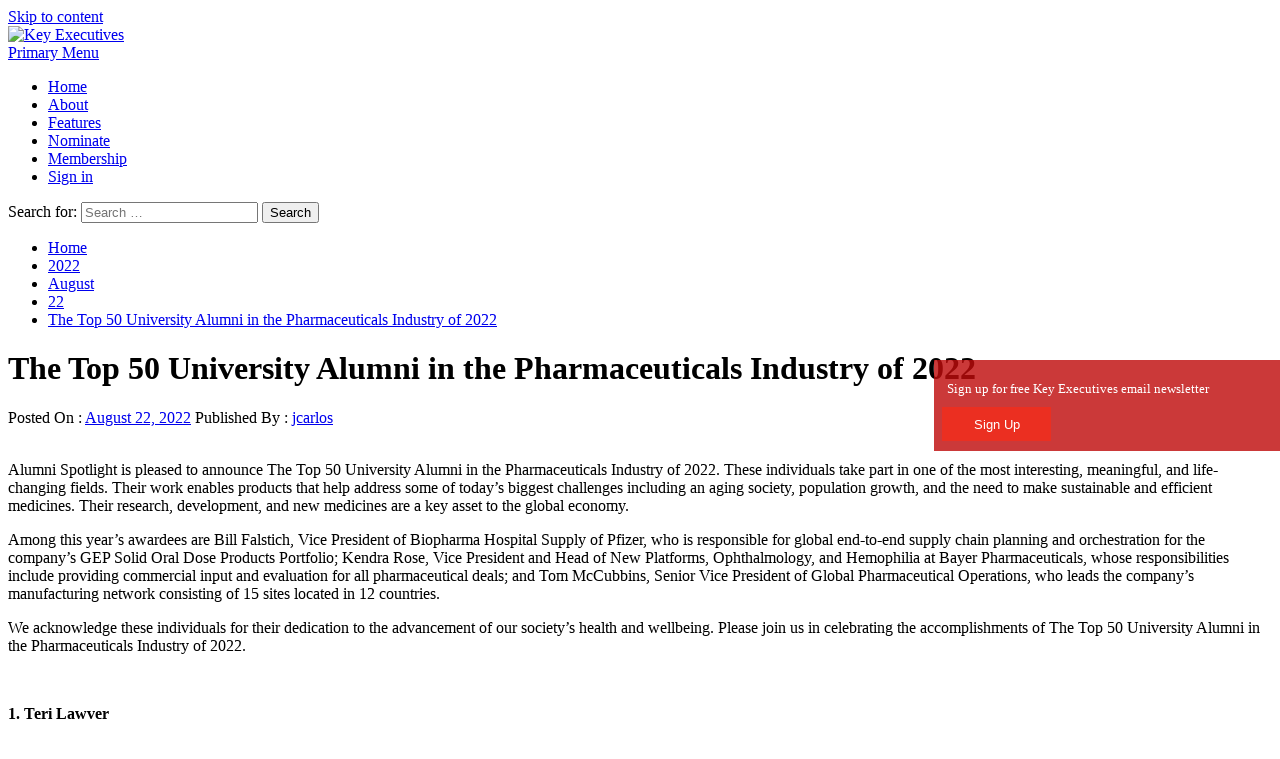

--- FILE ---
content_type: text/html; charset=UTF-8
request_url: https://csuitespotlight.com/2022/08/22/the-top-50-university-alumni-in-the-pharmaceuticals-industry-of-2022/
body_size: 121367
content:
<!DOCTYPE html>
<html dir="ltr" lang="en-US" prefix="og: https://ogp.me/ns#">
<head>
    <meta charset="UTF-8">
    <meta name="viewport" content="width=device-width, initial-scale=1, user-scalable=no">
    <link rel="profile" href="http://gmpg.org/xfn/11">
    <link rel="pingback" href="https://www.thekeyexecutives.com/xmlrpc.php">
    <title>The Top 50 University Alumni in the Pharmaceuticals Industry of 2022 Key Executives</title>
        <style type="text/css">
                                .inner-header-overlay,
                    .hero-slider.overlay .slide-item .bg-image:before {
                        background: #282828;
                        filter: alpha(opacity=65);
                        opacity: 0.65;
                    }
                    </style>

    
		<!-- All in One SEO 4.5.3.1 - aioseo.com -->
		<meta name="description" content="Alumni Spotlight is pleased to announce The Top 50 University Alumni in the Pharmaceuticals Industry of 2022. These individuals take part in one of the most interesting, meaningful, and life-changing fields..." />
		<meta name="robots" content="max-image-preview:large" />
		<link rel="canonical" href="https://www.thekeyexecutives.com/2022/08/22/the-top-50-university-alumni-in-the-pharmaceuticals-industry-of-2022/" />
		<meta name="generator" content="All in One SEO (AIOSEO) 4.5.3.1" />
		<meta property="og:locale" content="en_US" />
		<meta property="og:site_name" content="Key Executives" />
		<meta property="og:type" content="article" />
		<meta property="og:title" content="The Top 50 University Alumni in the Pharmaceuticals Industry of 2022 Key Executives" />
		<meta property="og:description" content="Alumni Spotlight is pleased to announce The Top 50 University Alumni in the Pharmaceuticals Industry of 2022. These individuals take part in one of the most interesting, meaningful, and life-changing fields..." />
		<meta property="og:url" content="https://www.thekeyexecutives.com/2022/08/22/the-top-50-university-alumni-in-the-pharmaceuticals-industry-of-2022/" />
		<meta property="og:image" content="https://thekeyexecutives.com/wp-content/uploads/2022/09/cropped-scp-2.png" />
		<meta property="og:image:secure_url" content="https://thekeyexecutives.com/wp-content/uploads/2022/09/cropped-scp-2.png" />
		<meta property="article:published_time" content="2022-08-22T08:00:14+00:00" />
		<meta property="article:modified_time" content="2022-08-25T07:48:42+00:00" />
		<meta name="twitter:card" content="summary_large_image" />
		<meta name="twitter:title" content="The Top 50 University Alumni in the Pharmaceuticals Industry of 2022 Key Executives" />
		<meta name="twitter:description" content="Alumni Spotlight is pleased to announce The Top 50 University Alumni in the Pharmaceuticals Industry of 2022. These individuals take part in one of the most interesting, meaningful, and life-changing fields..." />
		<meta name="twitter:image" content="https://thekeyexecutives.com/wp-content/uploads/2022/09/cropped-scp-2.png" />
		<script type="application/ld+json" class="aioseo-schema">
			{"@context":"https:\/\/schema.org","@graph":[{"@type":"BlogPosting","@id":"https:\/\/www.thekeyexecutives.com\/2022\/08\/22\/the-top-50-university-alumni-in-the-pharmaceuticals-industry-of-2022\/#blogposting","name":"The Top 50 University Alumni in the Pharmaceuticals Industry of 2022 Key Executives","headline":"The Top 50 University Alumni in the Pharmaceuticals Industry of 2022","author":{"@id":"https:\/\/www.thekeyexecutives.com\/author\/jcarlos\/#author"},"publisher":{"@id":"https:\/\/www.thekeyexecutives.com\/#organization"},"image":{"@type":"ImageObject","url":"https:\/\/www.thekeyexecutives.com\/wp-content\/uploads\/2022\/07\/AS-PHARMA-1.jpg","width":1234,"height":601},"datePublished":"2022-08-22T08:00:14+00:00","dateModified":"2022-08-25T07:48:42+00:00","inLanguage":"en-US","mainEntityOfPage":{"@id":"https:\/\/www.thekeyexecutives.com\/2022\/08\/22\/the-top-50-university-alumni-in-the-pharmaceuticals-industry-of-2022\/#webpage"},"isPartOf":{"@id":"https:\/\/www.thekeyexecutives.com\/2022\/08\/22\/the-top-50-university-alumni-in-the-pharmaceuticals-industry-of-2022\/#webpage"},"articleSection":"Awards, Business"},{"@type":"BreadcrumbList","@id":"https:\/\/www.thekeyexecutives.com\/2022\/08\/22\/the-top-50-university-alumni-in-the-pharmaceuticals-industry-of-2022\/#breadcrumblist","itemListElement":[{"@type":"ListItem","@id":"https:\/\/www.thekeyexecutives.com\/#listItem","position":1,"name":"Home","item":"https:\/\/www.thekeyexecutives.com\/","nextItem":"https:\/\/www.thekeyexecutives.com\/2022\/08\/22\/the-top-50-university-alumni-in-the-pharmaceuticals-industry-of-2022\/#listItem"},{"@type":"ListItem","@id":"https:\/\/www.thekeyexecutives.com\/2022\/08\/22\/the-top-50-university-alumni-in-the-pharmaceuticals-industry-of-2022\/#listItem","position":2,"name":"2022","item":"https:\/\/www.thekeyexecutives.com\/2022\/08\/22\/the-top-50-university-alumni-in-the-pharmaceuticals-industry-of-2022\/","nextItem":"https:\/\/www.thekeyexecutives.com\/2022\/08\/#listItem","previousItem":"https:\/\/www.thekeyexecutives.com\/#listItem"},{"@type":"ListItem","@id":"https:\/\/www.thekeyexecutives.com\/2022\/08\/#listItem","position":3,"name":"August","item":"https:\/\/www.thekeyexecutives.com\/2022\/08\/","nextItem":"https:\/\/www.thekeyexecutives.com\/2022\/08\/22\/the-top-50-university-alumni-in-the-pharmaceuticals-industry-of-2022\/#listItem","previousItem":"https:\/\/www.thekeyexecutives.com\/2022\/08\/22\/the-top-50-university-alumni-in-the-pharmaceuticals-industry-of-2022\/#listItem"},{"@type":"ListItem","@id":"https:\/\/www.thekeyexecutives.com\/2022\/08\/22\/the-top-50-university-alumni-in-the-pharmaceuticals-industry-of-2022\/#listItem","position":4,"name":"22","item":"https:\/\/www.thekeyexecutives.com\/2022\/08\/22\/the-top-50-university-alumni-in-the-pharmaceuticals-industry-of-2022\/","nextItem":"https:\/\/www.thekeyexecutives.com\/2022\/08\/22\/the-top-50-university-alumni-in-the-pharmaceuticals-industry-of-2022\/#listItem","previousItem":"https:\/\/www.thekeyexecutives.com\/2022\/08\/#listItem"},{"@type":"ListItem","@id":"https:\/\/www.thekeyexecutives.com\/2022\/08\/22\/the-top-50-university-alumni-in-the-pharmaceuticals-industry-of-2022\/#listItem","position":5,"name":"The Top 50 University Alumni in the Pharmaceuticals Industry of 2022","previousItem":"https:\/\/www.thekeyexecutives.com\/2022\/08\/22\/the-top-50-university-alumni-in-the-pharmaceuticals-industry-of-2022\/#listItem"}]},{"@type":"Organization","@id":"https:\/\/www.thekeyexecutives.com\/#organization","name":"Key Executives","url":"https:\/\/www.thekeyexecutives.com\/","logo":{"@type":"ImageObject","url":"https:\/\/www.thekeyexecutives.com\/wp-content\/uploads\/2023\/11\/Key-Executives.png","@id":"https:\/\/www.thekeyexecutives.com\/2022\/08\/22\/the-top-50-university-alumni-in-the-pharmaceuticals-industry-of-2022\/#organizationLogo","width":3000,"height":400},"image":{"@id":"https:\/\/www.thekeyexecutives.com\/#organizationLogo"}},{"@type":"Person","@id":"https:\/\/www.thekeyexecutives.com\/author\/jcarlos\/#author","url":"https:\/\/www.thekeyexecutives.com\/author\/jcarlos\/","name":"jcarlos","image":{"@type":"ImageObject","@id":"https:\/\/www.thekeyexecutives.com\/2022\/08\/22\/the-top-50-university-alumni-in-the-pharmaceuticals-industry-of-2022\/#authorImage","url":"https:\/\/secure.gravatar.com\/avatar\/6d81b64775c416bd35194c779b5e0e8c?s=96&d=mm&r=g","width":96,"height":96,"caption":"jcarlos"}},{"@type":"WebPage","@id":"https:\/\/www.thekeyexecutives.com\/2022\/08\/22\/the-top-50-university-alumni-in-the-pharmaceuticals-industry-of-2022\/#webpage","url":"https:\/\/www.thekeyexecutives.com\/2022\/08\/22\/the-top-50-university-alumni-in-the-pharmaceuticals-industry-of-2022\/","name":"The Top 50 University Alumni in the Pharmaceuticals Industry of 2022 Key Executives","description":"Alumni Spotlight is pleased to announce The Top 50 University Alumni in the Pharmaceuticals Industry of 2022. These individuals take part in one of the most interesting, meaningful, and life-changing fields...","inLanguage":"en-US","isPartOf":{"@id":"https:\/\/www.thekeyexecutives.com\/#website"},"breadcrumb":{"@id":"https:\/\/www.thekeyexecutives.com\/2022\/08\/22\/the-top-50-university-alumni-in-the-pharmaceuticals-industry-of-2022\/#breadcrumblist"},"author":{"@id":"https:\/\/www.thekeyexecutives.com\/author\/jcarlos\/#author"},"creator":{"@id":"https:\/\/www.thekeyexecutives.com\/author\/jcarlos\/#author"},"image":{"@type":"ImageObject","url":"https:\/\/www.thekeyexecutives.com\/wp-content\/uploads\/2022\/07\/AS-PHARMA-1.jpg","@id":"https:\/\/www.thekeyexecutives.com\/2022\/08\/22\/the-top-50-university-alumni-in-the-pharmaceuticals-industry-of-2022\/#mainImage","width":1234,"height":601},"primaryImageOfPage":{"@id":"https:\/\/www.thekeyexecutives.com\/2022\/08\/22\/the-top-50-university-alumni-in-the-pharmaceuticals-industry-of-2022\/#mainImage"},"datePublished":"2022-08-22T08:00:14+00:00","dateModified":"2022-08-25T07:48:42+00:00"},{"@type":"WebSite","@id":"https:\/\/www.thekeyexecutives.com\/#website","url":"https:\/\/www.thekeyexecutives.com\/","name":"Key Executives","inLanguage":"en-US","publisher":{"@id":"https:\/\/www.thekeyexecutives.com\/#organization"}}]}
		</script>
		<!-- All in One SEO -->

<link rel='dns-prefetch' href='//www.thekeyexecutives.com' />
<link rel='dns-prefetch' href='//fonts.googleapis.com' />
<link rel="alternate" type="application/rss+xml" title="Key Executives &raquo; Feed" href="https://www.thekeyexecutives.com/feed/" />
<link rel="alternate" type="application/rss+xml" title="Key Executives &raquo; Comments Feed" href="https://www.thekeyexecutives.com/comments/feed/" />
<script type="text/javascript">
/* <![CDATA[ */
window._wpemojiSettings = {"baseUrl":"https:\/\/s.w.org\/images\/core\/emoji\/14.0.0\/72x72\/","ext":".png","svgUrl":"https:\/\/s.w.org\/images\/core\/emoji\/14.0.0\/svg\/","svgExt":".svg","source":{"concatemoji":"https:\/\/www.thekeyexecutives.com\/wp-includes\/js\/wp-emoji-release.min.js?ver=6.4.7"}};
/*! This file is auto-generated */
!function(i,n){var o,s,e;function c(e){try{var t={supportTests:e,timestamp:(new Date).valueOf()};sessionStorage.setItem(o,JSON.stringify(t))}catch(e){}}function p(e,t,n){e.clearRect(0,0,e.canvas.width,e.canvas.height),e.fillText(t,0,0);var t=new Uint32Array(e.getImageData(0,0,e.canvas.width,e.canvas.height).data),r=(e.clearRect(0,0,e.canvas.width,e.canvas.height),e.fillText(n,0,0),new Uint32Array(e.getImageData(0,0,e.canvas.width,e.canvas.height).data));return t.every(function(e,t){return e===r[t]})}function u(e,t,n){switch(t){case"flag":return n(e,"\ud83c\udff3\ufe0f\u200d\u26a7\ufe0f","\ud83c\udff3\ufe0f\u200b\u26a7\ufe0f")?!1:!n(e,"\ud83c\uddfa\ud83c\uddf3","\ud83c\uddfa\u200b\ud83c\uddf3")&&!n(e,"\ud83c\udff4\udb40\udc67\udb40\udc62\udb40\udc65\udb40\udc6e\udb40\udc67\udb40\udc7f","\ud83c\udff4\u200b\udb40\udc67\u200b\udb40\udc62\u200b\udb40\udc65\u200b\udb40\udc6e\u200b\udb40\udc67\u200b\udb40\udc7f");case"emoji":return!n(e,"\ud83e\udef1\ud83c\udffb\u200d\ud83e\udef2\ud83c\udfff","\ud83e\udef1\ud83c\udffb\u200b\ud83e\udef2\ud83c\udfff")}return!1}function f(e,t,n){var r="undefined"!=typeof WorkerGlobalScope&&self instanceof WorkerGlobalScope?new OffscreenCanvas(300,150):i.createElement("canvas"),a=r.getContext("2d",{willReadFrequently:!0}),o=(a.textBaseline="top",a.font="600 32px Arial",{});return e.forEach(function(e){o[e]=t(a,e,n)}),o}function t(e){var t=i.createElement("script");t.src=e,t.defer=!0,i.head.appendChild(t)}"undefined"!=typeof Promise&&(o="wpEmojiSettingsSupports",s=["flag","emoji"],n.supports={everything:!0,everythingExceptFlag:!0},e=new Promise(function(e){i.addEventListener("DOMContentLoaded",e,{once:!0})}),new Promise(function(t){var n=function(){try{var e=JSON.parse(sessionStorage.getItem(o));if("object"==typeof e&&"number"==typeof e.timestamp&&(new Date).valueOf()<e.timestamp+604800&&"object"==typeof e.supportTests)return e.supportTests}catch(e){}return null}();if(!n){if("undefined"!=typeof Worker&&"undefined"!=typeof OffscreenCanvas&&"undefined"!=typeof URL&&URL.createObjectURL&&"undefined"!=typeof Blob)try{var e="postMessage("+f.toString()+"("+[JSON.stringify(s),u.toString(),p.toString()].join(",")+"));",r=new Blob([e],{type:"text/javascript"}),a=new Worker(URL.createObjectURL(r),{name:"wpTestEmojiSupports"});return void(a.onmessage=function(e){c(n=e.data),a.terminate(),t(n)})}catch(e){}c(n=f(s,u,p))}t(n)}).then(function(e){for(var t in e)n.supports[t]=e[t],n.supports.everything=n.supports.everything&&n.supports[t],"flag"!==t&&(n.supports.everythingExceptFlag=n.supports.everythingExceptFlag&&n.supports[t]);n.supports.everythingExceptFlag=n.supports.everythingExceptFlag&&!n.supports.flag,n.DOMReady=!1,n.readyCallback=function(){n.DOMReady=!0}}).then(function(){return e}).then(function(){var e;n.supports.everything||(n.readyCallback(),(e=n.source||{}).concatemoji?t(e.concatemoji):e.wpemoji&&e.twemoji&&(t(e.twemoji),t(e.wpemoji)))}))}((window,document),window._wpemojiSettings);
/* ]]> */
</script>
<style id='wp-emoji-styles-inline-css' type='text/css'>

	img.wp-smiley, img.emoji {
		display: inline !important;
		border: none !important;
		box-shadow: none !important;
		height: 1em !important;
		width: 1em !important;
		margin: 0 0.07em !important;
		vertical-align: -0.1em !important;
		background: none !important;
		padding: 0 !important;
	}
</style>
<link rel='stylesheet' id='wp-block-library-css' href='https://www.thekeyexecutives.com/wp-includes/css/dist/block-library/style.min.css?ver=6.4.7' type='text/css' media='all' />
<style id='wp-block-library-theme-inline-css' type='text/css'>
.wp-block-audio figcaption{color:#555;font-size:13px;text-align:center}.is-dark-theme .wp-block-audio figcaption{color:hsla(0,0%,100%,.65)}.wp-block-audio{margin:0 0 1em}.wp-block-code{border:1px solid #ccc;border-radius:4px;font-family:Menlo,Consolas,monaco,monospace;padding:.8em 1em}.wp-block-embed figcaption{color:#555;font-size:13px;text-align:center}.is-dark-theme .wp-block-embed figcaption{color:hsla(0,0%,100%,.65)}.wp-block-embed{margin:0 0 1em}.blocks-gallery-caption{color:#555;font-size:13px;text-align:center}.is-dark-theme .blocks-gallery-caption{color:hsla(0,0%,100%,.65)}.wp-block-image figcaption{color:#555;font-size:13px;text-align:center}.is-dark-theme .wp-block-image figcaption{color:hsla(0,0%,100%,.65)}.wp-block-image{margin:0 0 1em}.wp-block-pullquote{border-bottom:4px solid;border-top:4px solid;color:currentColor;margin-bottom:1.75em}.wp-block-pullquote cite,.wp-block-pullquote footer,.wp-block-pullquote__citation{color:currentColor;font-size:.8125em;font-style:normal;text-transform:uppercase}.wp-block-quote{border-left:.25em solid;margin:0 0 1.75em;padding-left:1em}.wp-block-quote cite,.wp-block-quote footer{color:currentColor;font-size:.8125em;font-style:normal;position:relative}.wp-block-quote.has-text-align-right{border-left:none;border-right:.25em solid;padding-left:0;padding-right:1em}.wp-block-quote.has-text-align-center{border:none;padding-left:0}.wp-block-quote.is-large,.wp-block-quote.is-style-large,.wp-block-quote.is-style-plain{border:none}.wp-block-search .wp-block-search__label{font-weight:700}.wp-block-search__button{border:1px solid #ccc;padding:.375em .625em}:where(.wp-block-group.has-background){padding:1.25em 2.375em}.wp-block-separator.has-css-opacity{opacity:.4}.wp-block-separator{border:none;border-bottom:2px solid;margin-left:auto;margin-right:auto}.wp-block-separator.has-alpha-channel-opacity{opacity:1}.wp-block-separator:not(.is-style-wide):not(.is-style-dots){width:100px}.wp-block-separator.has-background:not(.is-style-dots){border-bottom:none;height:1px}.wp-block-separator.has-background:not(.is-style-wide):not(.is-style-dots){height:2px}.wp-block-table{margin:0 0 1em}.wp-block-table td,.wp-block-table th{word-break:normal}.wp-block-table figcaption{color:#555;font-size:13px;text-align:center}.is-dark-theme .wp-block-table figcaption{color:hsla(0,0%,100%,.65)}.wp-block-video figcaption{color:#555;font-size:13px;text-align:center}.is-dark-theme .wp-block-video figcaption{color:hsla(0,0%,100%,.65)}.wp-block-video{margin:0 0 1em}.wp-block-template-part.has-background{margin-bottom:0;margin-top:0;padding:1.25em 2.375em}
</style>
<link rel='stylesheet' id='convertkit-broadcasts-css' href='https://www.thekeyexecutives.com/wp-content/plugins/convertkit/resources/frontend/css/broadcasts.css?ver=2.4.0' type='text/css' media='all' />
<link rel='stylesheet' id='convertkit-button-css' href='https://www.thekeyexecutives.com/wp-content/plugins/convertkit/resources/frontend/css/button.css?ver=2.4.0' type='text/css' media='all' />
<link rel='stylesheet' id='convertkit-form-css' href='https://www.thekeyexecutives.com/wp-content/plugins/convertkit/resources/frontend/css/form.css?ver=2.4.0' type='text/css' media='all' />
<style id='classic-theme-styles-inline-css' type='text/css'>
/*! This file is auto-generated */
.wp-block-button__link{color:#fff;background-color:#32373c;border-radius:9999px;box-shadow:none;text-decoration:none;padding:calc(.667em + 2px) calc(1.333em + 2px);font-size:1.125em}.wp-block-file__button{background:#32373c;color:#fff;text-decoration:none}
</style>
<style id='global-styles-inline-css' type='text/css'>
body{--wp--preset--color--black: #000000;--wp--preset--color--cyan-bluish-gray: #abb8c3;--wp--preset--color--white: #ffffff;--wp--preset--color--pale-pink: #f78da7;--wp--preset--color--vivid-red: #cf2e2e;--wp--preset--color--luminous-vivid-orange: #ff6900;--wp--preset--color--luminous-vivid-amber: #fcb900;--wp--preset--color--light-green-cyan: #7bdcb5;--wp--preset--color--vivid-green-cyan: #00d084;--wp--preset--color--pale-cyan-blue: #8ed1fc;--wp--preset--color--vivid-cyan-blue: #0693e3;--wp--preset--color--vivid-purple: #9b51e0;--wp--preset--gradient--vivid-cyan-blue-to-vivid-purple: linear-gradient(135deg,rgba(6,147,227,1) 0%,rgb(155,81,224) 100%);--wp--preset--gradient--light-green-cyan-to-vivid-green-cyan: linear-gradient(135deg,rgb(122,220,180) 0%,rgb(0,208,130) 100%);--wp--preset--gradient--luminous-vivid-amber-to-luminous-vivid-orange: linear-gradient(135deg,rgba(252,185,0,1) 0%,rgba(255,105,0,1) 100%);--wp--preset--gradient--luminous-vivid-orange-to-vivid-red: linear-gradient(135deg,rgba(255,105,0,1) 0%,rgb(207,46,46) 100%);--wp--preset--gradient--very-light-gray-to-cyan-bluish-gray: linear-gradient(135deg,rgb(238,238,238) 0%,rgb(169,184,195) 100%);--wp--preset--gradient--cool-to-warm-spectrum: linear-gradient(135deg,rgb(74,234,220) 0%,rgb(151,120,209) 20%,rgb(207,42,186) 40%,rgb(238,44,130) 60%,rgb(251,105,98) 80%,rgb(254,248,76) 100%);--wp--preset--gradient--blush-light-purple: linear-gradient(135deg,rgb(255,206,236) 0%,rgb(152,150,240) 100%);--wp--preset--gradient--blush-bordeaux: linear-gradient(135deg,rgb(254,205,165) 0%,rgb(254,45,45) 50%,rgb(107,0,62) 100%);--wp--preset--gradient--luminous-dusk: linear-gradient(135deg,rgb(255,203,112) 0%,rgb(199,81,192) 50%,rgb(65,88,208) 100%);--wp--preset--gradient--pale-ocean: linear-gradient(135deg,rgb(255,245,203) 0%,rgb(182,227,212) 50%,rgb(51,167,181) 100%);--wp--preset--gradient--electric-grass: linear-gradient(135deg,rgb(202,248,128) 0%,rgb(113,206,126) 100%);--wp--preset--gradient--midnight: linear-gradient(135deg,rgb(2,3,129) 0%,rgb(40,116,252) 100%);--wp--preset--font-size--small: 13px;--wp--preset--font-size--medium: 20px;--wp--preset--font-size--large: 36px;--wp--preset--font-size--x-large: 42px;--wp--preset--spacing--20: 0.44rem;--wp--preset--spacing--30: 0.67rem;--wp--preset--spacing--40: 1rem;--wp--preset--spacing--50: 1.5rem;--wp--preset--spacing--60: 2.25rem;--wp--preset--spacing--70: 3.38rem;--wp--preset--spacing--80: 5.06rem;--wp--preset--shadow--natural: 6px 6px 9px rgba(0, 0, 0, 0.2);--wp--preset--shadow--deep: 12px 12px 50px rgba(0, 0, 0, 0.4);--wp--preset--shadow--sharp: 6px 6px 0px rgba(0, 0, 0, 0.2);--wp--preset--shadow--outlined: 6px 6px 0px -3px rgba(255, 255, 255, 1), 6px 6px rgba(0, 0, 0, 1);--wp--preset--shadow--crisp: 6px 6px 0px rgba(0, 0, 0, 1);}:where(.is-layout-flex){gap: 0.5em;}:where(.is-layout-grid){gap: 0.5em;}body .is-layout-flow > .alignleft{float: left;margin-inline-start: 0;margin-inline-end: 2em;}body .is-layout-flow > .alignright{float: right;margin-inline-start: 2em;margin-inline-end: 0;}body .is-layout-flow > .aligncenter{margin-left: auto !important;margin-right: auto !important;}body .is-layout-constrained > .alignleft{float: left;margin-inline-start: 0;margin-inline-end: 2em;}body .is-layout-constrained > .alignright{float: right;margin-inline-start: 2em;margin-inline-end: 0;}body .is-layout-constrained > .aligncenter{margin-left: auto !important;margin-right: auto !important;}body .is-layout-constrained > :where(:not(.alignleft):not(.alignright):not(.alignfull)){max-width: var(--wp--style--global--content-size);margin-left: auto !important;margin-right: auto !important;}body .is-layout-constrained > .alignwide{max-width: var(--wp--style--global--wide-size);}body .is-layout-flex{display: flex;}body .is-layout-flex{flex-wrap: wrap;align-items: center;}body .is-layout-flex > *{margin: 0;}body .is-layout-grid{display: grid;}body .is-layout-grid > *{margin: 0;}:where(.wp-block-columns.is-layout-flex){gap: 2em;}:where(.wp-block-columns.is-layout-grid){gap: 2em;}:where(.wp-block-post-template.is-layout-flex){gap: 1.25em;}:where(.wp-block-post-template.is-layout-grid){gap: 1.25em;}.has-black-color{color: var(--wp--preset--color--black) !important;}.has-cyan-bluish-gray-color{color: var(--wp--preset--color--cyan-bluish-gray) !important;}.has-white-color{color: var(--wp--preset--color--white) !important;}.has-pale-pink-color{color: var(--wp--preset--color--pale-pink) !important;}.has-vivid-red-color{color: var(--wp--preset--color--vivid-red) !important;}.has-luminous-vivid-orange-color{color: var(--wp--preset--color--luminous-vivid-orange) !important;}.has-luminous-vivid-amber-color{color: var(--wp--preset--color--luminous-vivid-amber) !important;}.has-light-green-cyan-color{color: var(--wp--preset--color--light-green-cyan) !important;}.has-vivid-green-cyan-color{color: var(--wp--preset--color--vivid-green-cyan) !important;}.has-pale-cyan-blue-color{color: var(--wp--preset--color--pale-cyan-blue) !important;}.has-vivid-cyan-blue-color{color: var(--wp--preset--color--vivid-cyan-blue) !important;}.has-vivid-purple-color{color: var(--wp--preset--color--vivid-purple) !important;}.has-black-background-color{background-color: var(--wp--preset--color--black) !important;}.has-cyan-bluish-gray-background-color{background-color: var(--wp--preset--color--cyan-bluish-gray) !important;}.has-white-background-color{background-color: var(--wp--preset--color--white) !important;}.has-pale-pink-background-color{background-color: var(--wp--preset--color--pale-pink) !important;}.has-vivid-red-background-color{background-color: var(--wp--preset--color--vivid-red) !important;}.has-luminous-vivid-orange-background-color{background-color: var(--wp--preset--color--luminous-vivid-orange) !important;}.has-luminous-vivid-amber-background-color{background-color: var(--wp--preset--color--luminous-vivid-amber) !important;}.has-light-green-cyan-background-color{background-color: var(--wp--preset--color--light-green-cyan) !important;}.has-vivid-green-cyan-background-color{background-color: var(--wp--preset--color--vivid-green-cyan) !important;}.has-pale-cyan-blue-background-color{background-color: var(--wp--preset--color--pale-cyan-blue) !important;}.has-vivid-cyan-blue-background-color{background-color: var(--wp--preset--color--vivid-cyan-blue) !important;}.has-vivid-purple-background-color{background-color: var(--wp--preset--color--vivid-purple) !important;}.has-black-border-color{border-color: var(--wp--preset--color--black) !important;}.has-cyan-bluish-gray-border-color{border-color: var(--wp--preset--color--cyan-bluish-gray) !important;}.has-white-border-color{border-color: var(--wp--preset--color--white) !important;}.has-pale-pink-border-color{border-color: var(--wp--preset--color--pale-pink) !important;}.has-vivid-red-border-color{border-color: var(--wp--preset--color--vivid-red) !important;}.has-luminous-vivid-orange-border-color{border-color: var(--wp--preset--color--luminous-vivid-orange) !important;}.has-luminous-vivid-amber-border-color{border-color: var(--wp--preset--color--luminous-vivid-amber) !important;}.has-light-green-cyan-border-color{border-color: var(--wp--preset--color--light-green-cyan) !important;}.has-vivid-green-cyan-border-color{border-color: var(--wp--preset--color--vivid-green-cyan) !important;}.has-pale-cyan-blue-border-color{border-color: var(--wp--preset--color--pale-cyan-blue) !important;}.has-vivid-cyan-blue-border-color{border-color: var(--wp--preset--color--vivid-cyan-blue) !important;}.has-vivid-purple-border-color{border-color: var(--wp--preset--color--vivid-purple) !important;}.has-vivid-cyan-blue-to-vivid-purple-gradient-background{background: var(--wp--preset--gradient--vivid-cyan-blue-to-vivid-purple) !important;}.has-light-green-cyan-to-vivid-green-cyan-gradient-background{background: var(--wp--preset--gradient--light-green-cyan-to-vivid-green-cyan) !important;}.has-luminous-vivid-amber-to-luminous-vivid-orange-gradient-background{background: var(--wp--preset--gradient--luminous-vivid-amber-to-luminous-vivid-orange) !important;}.has-luminous-vivid-orange-to-vivid-red-gradient-background{background: var(--wp--preset--gradient--luminous-vivid-orange-to-vivid-red) !important;}.has-very-light-gray-to-cyan-bluish-gray-gradient-background{background: var(--wp--preset--gradient--very-light-gray-to-cyan-bluish-gray) !important;}.has-cool-to-warm-spectrum-gradient-background{background: var(--wp--preset--gradient--cool-to-warm-spectrum) !important;}.has-blush-light-purple-gradient-background{background: var(--wp--preset--gradient--blush-light-purple) !important;}.has-blush-bordeaux-gradient-background{background: var(--wp--preset--gradient--blush-bordeaux) !important;}.has-luminous-dusk-gradient-background{background: var(--wp--preset--gradient--luminous-dusk) !important;}.has-pale-ocean-gradient-background{background: var(--wp--preset--gradient--pale-ocean) !important;}.has-electric-grass-gradient-background{background: var(--wp--preset--gradient--electric-grass) !important;}.has-midnight-gradient-background{background: var(--wp--preset--gradient--midnight) !important;}.has-small-font-size{font-size: var(--wp--preset--font-size--small) !important;}.has-medium-font-size{font-size: var(--wp--preset--font-size--medium) !important;}.has-large-font-size{font-size: var(--wp--preset--font-size--large) !important;}.has-x-large-font-size{font-size: var(--wp--preset--font-size--x-large) !important;}
.wp-block-navigation a:where(:not(.wp-element-button)){color: inherit;}
:where(.wp-block-post-template.is-layout-flex){gap: 1.25em;}:where(.wp-block-post-template.is-layout-grid){gap: 1.25em;}
:where(.wp-block-columns.is-layout-flex){gap: 2em;}:where(.wp-block-columns.is-layout-grid){gap: 2em;}
.wp-block-pullquote{font-size: 1.5em;line-height: 1.6;}
</style>
<link rel='stylesheet' id='jquery-slick-css' href='https://www.thekeyexecutives.com/wp-content/themes/royal-magazine/assets/libraries/slick/css/slick.min.css?ver=20220901' type='text/css' media='all' />
<link rel='stylesheet' id='ionicons-css' href='https://www.thekeyexecutives.com/wp-content/themes/royal-magazine/assets/libraries/ionicons/css/ionicons.min.css?ver=20220901' type='text/css' media='all' />
<link rel='stylesheet' id='bootstrap-css' href='https://www.thekeyexecutives.com/wp-content/themes/royal-magazine/assets/libraries/bootstrap/css/bootstrap.min.css?ver=20220901' type='text/css' media='all' />
<link rel='stylesheet' id='magnific-popup-css' href='https://www.thekeyexecutives.com/wp-content/themes/royal-magazine/assets/libraries/magnific-popup/magnific-popup.css?ver=20220901' type='text/css' media='all' />
<link rel='stylesheet' id='main_css-css' href='https://www.thekeyexecutives.com/wp-content/themes/royal-magazine/style.css?ver=2257' type='text/css' media='all' />
<link rel='stylesheet' id='spotlight-style-css' href='https://www.thekeyexecutives.com/wp-content/themes/royal-magazine/assets/twp/css/spotlight.css?ver=6.4.7' type='text/css' media='all' />
<link rel='stylesheet' id='royal-magazine-google-fonts-css' href='https://fonts.googleapis.com/css?family=Merriweather|Karla:400,400i,700,700i|Playfair%20Display:400,400i,700,700i,900&#038;subset=latin,latin-ext' type='text/css' media='all' />
<link rel='stylesheet' id='royal-magazine-style-css-css' href='https://www.thekeyexecutives.com/wp-content/themes/royal-magazine/style.css?ver=5025' type='text/css' media='all' />
<link rel='stylesheet' id='ws-plugin--s2member-css' href='https://www.thekeyexecutives.com/wp-content/plugins/s2member/s2member-o.php?ws_plugin__s2member_css=1&#038;qcABC=1&#038;ver=230815-220421-2407590787' type='text/css' media='all' />
<script type="text/javascript" src="https://www.thekeyexecutives.com/wp-includes/js/jquery/jquery.min.js?ver=3.7.1" id="jquery-core-js"></script>
<script type="text/javascript" src="https://www.thekeyexecutives.com/wp-includes/js/jquery/jquery-migrate.min.js?ver=3.4.1" id="jquery-migrate-js"></script>
<link rel="https://api.w.org/" href="https://www.thekeyexecutives.com/wp-json/" /><link rel="alternate" type="application/json" href="https://www.thekeyexecutives.com/wp-json/wp/v2/posts/6677" /><link rel="EditURI" type="application/rsd+xml" title="RSD" href="https://www.thekeyexecutives.com/xmlrpc.php?rsd" />
<meta name="generator" content="WordPress 6.4.7" />
<link rel='shortlink' href='https://www.thekeyexecutives.com/?p=6677' />
		<!-- Custom Logo: hide header text -->
		<style id="custom-logo-css" type="text/css">
			.site-title, .site-description {
				position: absolute;
				clip: rect(1px, 1px, 1px, 1px);
			}
		</style>
		<link rel="alternate" type="application/json+oembed" href="https://www.thekeyexecutives.com/wp-json/oembed/1.0/embed?url=https%3A%2F%2Fwww.thekeyexecutives.com%2F2022%2F08%2F22%2Fthe-top-50-university-alumni-in-the-pharmaceuticals-industry-of-2022%2F" />
<link rel="alternate" type="text/xml+oembed" href="https://www.thekeyexecutives.com/wp-json/oembed/1.0/embed?url=https%3A%2F%2Fwww.thekeyexecutives.com%2F2022%2F08%2F22%2Fthe-top-50-university-alumni-in-the-pharmaceuticals-industry-of-2022%2F&#038;format=xml" />
<script>
	 jQuery(document).ready(function () {
		jQuery('input[type=radio][name=subscription]').change(function() {
			if (this.value == 'monthly_subs') {
				window.location.replace("/monthly-membership-signup/");
			}
			else if (this.value == 'annual_subs') {
				window.location.replace("/membership-signup/");
			}
			else if (this.value == 'prem_monthly_subs') {
				window.location.replace("/premium_member_monthly/");
			}
			else if (this.value == 'prem_annual_subs') {
				window.location.replace("/premium_member_annual/");
			}
	});
	 });
	
	</script><link rel="icon" href="https://www.thekeyexecutives.com/wp-content/uploads/2023/11/cropped-KE-32x32.png" sizes="32x32" />
<link rel="icon" href="https://www.thekeyexecutives.com/wp-content/uploads/2023/11/cropped-KE-192x192.png" sizes="192x192" />
<link rel="apple-touch-icon" href="https://www.thekeyexecutives.com/wp-content/uploads/2023/11/cropped-KE-180x180.png" />
<meta name="msapplication-TileImage" content="https://www.thekeyexecutives.com/wp-content/uploads/2023/11/cropped-KE-270x270.png" />
		<style type="text/css" id="wp-custom-css">
			#report_base > tbody > tr > td:nth-child(5) {
    text-align: right;
	padding-right:18px
}
#report_base > tbody > tr > td:nth-child(1) {
    text-align: center;
}
#report_base > tbody > tr > td:nth-child(3) {
    text-align: right;
}
#report_base > tbody > tr > td:nth-child(4) {
    text-align: right;
}

table.dataTable.dtr-inline.collapsed>tbody>tr>td.dtr-control:before, table.dataTable.dtr-inline.collapsed>tbody>tr>th.dtr-control:before {
  
    background-color: #000 !important;
	    width: 1em !important;
}

table.dataTable.dtr-inline.collapsed>tbody>tr.parent>td.dtr-control:before, table.dataTable.dtr-inline.collapsed>tbody>tr.parent>th.dtr-control:before {
    content: "-";
    background-color: gray !important;
	    width: 1em !important;
}

.newsletter {
    width: 346px;
    position: fixed;
    top: 50%;
    bottom: auto;
    background: rgb(191 12 12/81%)!important;
    right: 0;
    z-index: 999;
}

.inner {
    width: 100%;
    padding-left: 8px;
    padding-top: 8px;
}

.form-group {
    float: left;
}

.inner button.btn-default {
    height: 34px;
    width: 109px!important;
    background: #eb2f21;
    color: #fff;
    border: 0;
    margin-bottom: 10px;
    min-height: 0!important;
    padding: 0!important;
}
.inner p {
    color: #fff;
    font-size: 13px;
    padding-left: 5px;
    padding-right: 5px;
    margin-bottom: 10px;
}
#s2member-pro-stripe-checkout-form-description-div
{
	display:none;
}
div.s2member-pro-stripe-form-billing-method-section-title
{    background: none;
}
div.s2member-pro-stripe-form-registration-section-title
{    background: none;
}
div.s2member-pro-stripe-form-custom-fields-section-title
{    background: none;
}

.custom-logo-link img {
    height: auto;
    max-width: 75% !important;
}
.page-id-138 .s2member-pro-stripe-checkout-submit {
    background-color: #282828;
    border-color: #282828;
}
.page-id-138 .theiaStickySidebar {
    display: none;
}

.page-id-1635 .s2member-pro-stripe-checkout-submit {
    background-color: #282828;
    border-color: #282828;
}
.page-id-1635 .theiaStickySidebar {
    display: none;
}

@media (max-width: 767px) {
  .newsletter{display:none;}
}

@media (max-width: 767px){
	
	.footer-terms-of-use {
    padding: 0 10px;
    bottom: 2px;
    position: relative;
}
	body {
    padding-bottom: 49px;
}
	a.custom-logo-link {
    margin-bottom: 0px !important;
}
	.site-branding {
    margin: 0 auto;
    padding-top: 20px;
    padding-bottom: 20px;
    text-align: center;
}
    .newsletter {
        display: block;
        bottom: 0;
        top: auto;
        width: 100%;
        padding: 0 10px;
				height: 50px;
    }

    .newsletter .inner {
        padding-left: 0;
        padding-top: 0;
    }

    .form-group {
        float: right;
				margin-bottom: 0px !important;
			  margin-top: 7px;
    }
    .inner button.btn-default {
        width: auto;
        font-size: 13px;
			  margin-bottom: 5px;
    }
    .newsletter p{
        float: left;
        padding: 0;
        margin-top: 5px;
        font-size: 12px;
			  margin-bottom: 5px;
			  width: 60%;
    }
	#scroll-up {
    right: -12px !important;
    bottom: 50px !important;
    float: left !important;
    position: relative !important;
}
	
	
}

.page-id-9058 .theiaStickySidebar {
    display: none;
}

.page-id-9058 h1.entry-title {
    display: none !important;
}

.page-id-9058 .col-md-12.pb-20 {
    display: none;
}
.page-id-9060 .theiaStickySidebar {
    display: none;
}
.page-id-9058 .site-content {
    padding-top: 0px;
}
/*
#gform_wrapper_2, #gform_wrapper_3 {
    background-color: #fafafa;
    border: 1px solid #ddd;
    margin: 0px 0 60px;
    padding: 10px 10px 20px;
}

body #gform_wrapper_2 .gfield_label.gfield_label_before_complex {
	font-weight: 400 !important;
    font-size: 14px !important;
}
.gfield_label.gfield_label_before_complex, .gform_wrapper .gform_card_icon_container{
	display: block !important;
}
div.s2member-pro-stripe-form-response-error{
	background: #FFD5D5 !important;
}
*/

#gform_wrapper_2, #gform_wrapper_3 {
    background-color: #fafafa;
    border: 1px solid #ddd;
    margin: 0px 0 60px;
    padding: 10px 10px 20px;
}
body #gform_wrapper_2.gform_wrapper ul li.gfield.col-md-6, body #gform_wrapper_3.gform_wrapper ul li.gfield.col-md-6{
    width: 50%;float: left;position: relative;
	min-height: 1px;padding-right: 15px;
padding-left: 15px;
}
body #gform_wrapper_2.gform_wrapper ul li.gfield.col-md-12, body #gform_wrapper_3.gform_wrapper ul li.gfield.col-md-12{
    width: 100%;float: left;position: relative;
	min-height: 1px;padding-right: 15px;
padding-left: 15px;
}
body #gform_wrapper_2.gform_wrapper ul li.gfield, body #gform_wrapper_3.gform_wrapper ul li.gfield {
    clear: none;
}
body #gform_wrapper_2.gform_wrapper label, body #gform_wrapper_2.gform_wrapper label.gfield_label,
body #gform_wrapper_3.gform_wrapper label, body #gform_wrapper_3.gform_wrapper label.gfield_label {
    font-weight: normal;
    font-size: 14px;
}
body  #gform_wrapper_2 .gfield_label.gfield_label_before_complex, body  #gform_wrapper_3 .gfield_label.gfield_label_before_complex {
    font-size: 16px !important;
    font-weight: bold !important;
}
body.page-id-2779 .td-page-title{margin-bottom:5px;}
body #gform_wrapper_2.gform_wrapper ul li.gfield, body #gform_wrapper_3.gform_wrapper ul li.gfield {
    margin-top: 16px;
    padding-top: 0;
}
body #gform_wrapper_2.gform_wrapper .gform_heading, body #gform_wrapper_3.gform_wrapper .gform_heading{display:none;}
body #gform_wrapper_2.gform_wrapper .gform_footer #gform_submit_button_2,
body #gform_wrapper_3.gform_wrapper .gform_footer #gform_submit_button_3 {
    margin-left: 15px;
    background: #0f100f;
    color: #fff;
    border: none;
    padding: 10px 20px;
}

#trendingCollapse {
border-top: 1px solid !important;
    position: absolute !important;
    left: 0 !important;
    right: 0 !important;
    top: 100% !important;
    margin-left: calc(50% - 50vw) !important;
    margin-right: calc(50% - 50vw) !important;
    max-width: 1000% !important;
    width: auto !important;
    z-index: 9 !important;
	}		</style>
		</head>

<body class="post-template-default single single-post postid-6677 single-format-standard wp-custom-logo wp-embed-responsive right-sidebar ">
    <div class="preloader">
        <div class="preloader-wrapper">
            <div class="line odd"></div>
            <div class="line even"></div>
            <div class="line odd-1"></div>
            <div class="line even-1"></div>
        </div>
    </div>
<!-- full-screen-layout/boxed-layout -->
<div id="page" class="site site-bg full-screen-layout">
    <a class="skip-link screen-reader-text" href="#main">Skip to content</a>
    <header id="masthead" class="site-header" role="banner">
                <div class="header-middle">
            <div class="container container-bg">
                <div class="row">
                    <div class="col-sm-12">
                        <div class="site-branding">
                            <a href="https://www.thekeyexecutives.com/" class="custom-logo-link" rel="home"><img width="3000" height="400" src="https://www.thekeyexecutives.com/wp-content/uploads/2023/11/Key-Executives.png" class="custom-logo" alt="Key Executives" decoding="async" fetchpriority="high" srcset="https://www.thekeyexecutives.com/wp-content/uploads/2023/11/Key-Executives.png 3000w, https://www.thekeyexecutives.com/wp-content/uploads/2023/11/Key-Executives-300x40.png 300w, https://www.thekeyexecutives.com/wp-content/uploads/2023/11/Key-Executives-1024x137.png 1024w, https://www.thekeyexecutives.com/wp-content/uploads/2023/11/Key-Executives-768x102.png 768w, https://www.thekeyexecutives.com/wp-content/uploads/2023/11/Key-Executives-1536x205.png 1536w, https://www.thekeyexecutives.com/wp-content/uploads/2023/11/Key-Executives-2048x273.png 2048w" sizes="(max-width: 3000px) 100vw, 3000px" /></a>                                <span class="site-title secondary-font">
                                <a href="https://www.thekeyexecutives.com/" rel="home">
                                    Key Executives                                </a>
                            </span>
                                                    </div>
                    </div>
                </div>
            </div>
        </div>
        <div class="top-header primary-bgcolor">
                        <div class="container">
                <div class="row">
                    <div class="col-sm-12">
                        <nav class="main-navigation" role="navigation">
                                                            <span class="popular-post">
                                    <a href="javascript:void(0)" class="skip-link-popular-post-start"></a>
                                    <a data-toggle="collapse" href="#trendingCollapse" aria-expanded="false"
                                      aria-controls="trendingCollapse" class="trending-news">
                                       <span class="arrow"></span>
                                    </a>
                                </span>

                                <div class="collapse primary-bgcolor" id="trendingCollapse">
                                    <div class="container pt-20 pb-20 pt-md-40">
                                        <div class="row">
                                                                                                <div class="col-md-4 col-sm-6 clear-col mb-20">
                                                        <div class="trending-border clearfix pb-20">
                                                            <div class="row">
                                                                <div class="full-item-image item-image col-xs-4 col-sm-4 pull-left">
                                                                    <div class="full-item-image item-image hover_effect-2">
                                                                        <a href="https://www.thekeyexecutives.com/2025/02/24/the-top-25-tech-ceos-of-seattle-for-2025/" class="news-item-thumb">
                                                                            <img src="https://www.thekeyexecutives.com/wp-content/uploads/2025/02/KE-Seattle-150x150.jpg">
                                                                            <span class="twp-corner">
                                                                                <i class="ion-ios-photos-outline img-icon"></i>
                                                                            </span>
                                                                        </a>
                                                                    </div>
                                                                </div>

                                                                <div class="full-item-details col-xs-8 col-sm-8">
                                                                    <div class="full-item-metadata">
                                                                        <div class="item-metadata posts-date primary-font">
                                                                            <small>
                                                                                <span>Feb 24 2025</span>
                                                                            </small>
                                                                        </div>
                                                                    </div>
                                                                    <div class="full-item-content">
                                                                        <h4 class="item-title mt-0 pt-0">
                                                                            <a href="https://www.thekeyexecutives.com/2025/02/24/the-top-25-tech-ceos-of-seattle-for-2025/">
                                                                                The Top 25 Tech CEOs of Seattle for 2025                                                                            </a>
                                                                        </h4>
                                                                    </div>
                                                                </div>
                                                            </div>
                                                        </div>
                                                    </div>
                                                                                                        <div class="col-md-4 col-sm-6 clear-col mb-20">
                                                        <div class="trending-border clearfix pb-20">
                                                            <div class="row">
                                                                <div class="full-item-image item-image col-xs-4 col-sm-4 pull-left">
                                                                    <div class="full-item-image item-image hover_effect-2">
                                                                        <a href="https://www.thekeyexecutives.com/2024/12/02/the-top-25-tech-ceos-of-toronto-for-2024/" class="news-item-thumb">
                                                                            <img src="https://www.thekeyexecutives.com/wp-content/uploads/2024/11/KE-Toronto-1-150x150.jpg">
                                                                            <span class="twp-corner">
                                                                                <i class="ion-ios-photos-outline img-icon"></i>
                                                                            </span>
                                                                        </a>
                                                                    </div>
                                                                </div>

                                                                <div class="full-item-details col-xs-8 col-sm-8">
                                                                    <div class="full-item-metadata">
                                                                        <div class="item-metadata posts-date primary-font">
                                                                            <small>
                                                                                <span>Dec 2 2024</span>
                                                                            </small>
                                                                        </div>
                                                                    </div>
                                                                    <div class="full-item-content">
                                                                        <h4 class="item-title mt-0 pt-0">
                                                                            <a href="https://www.thekeyexecutives.com/2024/12/02/the-top-25-tech-ceos-of-toronto-for-2024/">
                                                                                The Top 25 Tech CEOs of Toronto for 2024                                                                            </a>
                                                                        </h4>
                                                                    </div>
                                                                </div>
                                                            </div>
                                                        </div>
                                                    </div>
                                                                                                        <div class="col-md-4 col-sm-6 clear-col mb-20">
                                                        <div class="trending-border clearfix pb-20">
                                                            <div class="row">
                                                                <div class="full-item-image item-image col-xs-4 col-sm-4 pull-left">
                                                                    <div class="full-item-image item-image hover_effect-2">
                                                                        <a href="https://www.thekeyexecutives.com/2024/10/22/the-top-25-tech-ceos-of-boston-for-2024/" class="news-item-thumb">
                                                                            <img src="https://www.thekeyexecutives.com/wp-content/uploads/2024/10/KE-Boston-1-150x150.jpg">
                                                                            <span class="twp-corner">
                                                                                <i class="ion-ios-photos-outline img-icon"></i>
                                                                            </span>
                                                                        </a>
                                                                    </div>
                                                                </div>

                                                                <div class="full-item-details col-xs-8 col-sm-8">
                                                                    <div class="full-item-metadata">
                                                                        <div class="item-metadata posts-date primary-font">
                                                                            <small>
                                                                                <span>Oct 22 2024</span>
                                                                            </small>
                                                                        </div>
                                                                    </div>
                                                                    <div class="full-item-content">
                                                                        <h4 class="item-title mt-0 pt-0">
                                                                            <a href="https://www.thekeyexecutives.com/2024/10/22/the-top-25-tech-ceos-of-boston-for-2024/">
                                                                                The Top 25 Tech CEOs of Boston for 2024                                                                            </a>
                                                                        </h4>
                                                                    </div>
                                                                </div>
                                                            </div>
                                                        </div>
                                                    </div>
                                                                                                        <div class="col-md-4 col-sm-6 clear-col mb-20">
                                                        <div class="trending-border clearfix pb-20">
                                                            <div class="row">
                                                                <div class="full-item-image item-image col-xs-4 col-sm-4 pull-left">
                                                                    <div class="full-item-image item-image hover_effect-2">
                                                                        <a href="https://www.thekeyexecutives.com/2024/10/08/roy-jakobs-strategic-vision-shapes-philips-global-expansion/" class="news-item-thumb">
                                                                            <img src="https://www.thekeyexecutives.com/wp-content/uploads/2024/10/Philips-CEO-Jakobs-Drives-Innovation-and-Sustainability-150x150.jpg">
                                                                            <span class="twp-corner">
                                                                                <i class="ion-ios-photos-outline img-icon"></i>
                                                                            </span>
                                                                        </a>
                                                                    </div>
                                                                </div>

                                                                <div class="full-item-details col-xs-8 col-sm-8">
                                                                    <div class="full-item-metadata">
                                                                        <div class="item-metadata posts-date primary-font">
                                                                            <small>
                                                                                <span>Oct 8 2024</span>
                                                                            </small>
                                                                        </div>
                                                                    </div>
                                                                    <div class="full-item-content">
                                                                        <h4 class="item-title mt-0 pt-0">
                                                                            <a href="https://www.thekeyexecutives.com/2024/10/08/roy-jakobs-strategic-vision-shapes-philips-global-expansion/">
                                                                                Roy Jakobs&#8217; Strategic Vision Shapes Philips&#8217; Global Expansion                                                                            </a>
                                                                        </h4>
                                                                    </div>
                                                                </div>
                                                            </div>
                                                        </div>
                                                    </div>
                                                                                                        <div class="col-md-4 col-sm-6 clear-col mb-20">
                                                        <div class="trending-border clearfix pb-20">
                                                            <div class="row">
                                                                <div class="full-item-image item-image col-xs-4 col-sm-4 pull-left">
                                                                    <div class="full-item-image item-image hover_effect-2">
                                                                        <a href="https://www.thekeyexecutives.com/2024/10/23/chris-slowe-the-quiet-architect-behind-reddits-evolution/" class="news-item-thumb">
                                                                            <img src="https://www.thekeyexecutives.com/wp-content/uploads/2024/10/Chris-Slowes-Tech-Leadership-Shapes-Reddit-150x150.jpg">
                                                                            <span class="twp-corner">
                                                                                <i class="ion-ios-photos-outline img-icon"></i>
                                                                            </span>
                                                                        </a>
                                                                    </div>
                                                                </div>

                                                                <div class="full-item-details col-xs-8 col-sm-8">
                                                                    <div class="full-item-metadata">
                                                                        <div class="item-metadata posts-date primary-font">
                                                                            <small>
                                                                                <span>Oct 23 2024</span>
                                                                            </small>
                                                                        </div>
                                                                    </div>
                                                                    <div class="full-item-content">
                                                                        <h4 class="item-title mt-0 pt-0">
                                                                            <a href="https://www.thekeyexecutives.com/2024/10/23/chris-slowe-the-quiet-architect-behind-reddits-evolution/">
                                                                                Chris Slowe: The Quiet Architect Behind Reddit&#8217;s Evolution                                                                            </a>
                                                                        </h4>
                                                                    </div>
                                                                </div>
                                                            </div>
                                                        </div>
                                                    </div>
                                                                                                        <div class="col-md-4 col-sm-6 clear-col mb-20">
                                                        <div class="trending-border clearfix pb-20">
                                                            <div class="row">
                                                                <div class="full-item-image item-image col-xs-4 col-sm-4 pull-left">
                                                                    <div class="full-item-image item-image hover_effect-2">
                                                                        <a href="https://www.thekeyexecutives.com/2024/05/16/google-cloud-cto-will-grannis-navigating-innovation-and-resilience-in-a-changing-landscape/" class="news-item-thumb">
                                                                            <img src="https://www.thekeyexecutives.com/wp-content/uploads/2024/05/Google-Cloud-CTO-Will-Granni-150x150.jpg">
                                                                            <span class="twp-corner">
                                                                                <i class="ion-ios-photos-outline img-icon"></i>
                                                                            </span>
                                                                        </a>
                                                                    </div>
                                                                </div>

                                                                <div class="full-item-details col-xs-8 col-sm-8">
                                                                    <div class="full-item-metadata">
                                                                        <div class="item-metadata posts-date primary-font">
                                                                            <small>
                                                                                <span>May 16 2024</span>
                                                                            </small>
                                                                        </div>
                                                                    </div>
                                                                    <div class="full-item-content">
                                                                        <h4 class="item-title mt-0 pt-0">
                                                                            <a href="https://www.thekeyexecutives.com/2024/05/16/google-cloud-cto-will-grannis-navigating-innovation-and-resilience-in-a-changing-landscape/">
                                                                                Google Cloud CTO Will Grannis: Navigating Innovation and Resilience in A Changing Landscape                                                                            </a>
                                                                        </h4>
                                                                    </div>
                                                                </div>
                                                            </div>
                                                        </div>
                                                    </div>
                                                                                            </div>
                                    </div>
                                </div>
                                <a href="javascript:void(0)" class="skip-link-popular-post-end-skip"></a>
                                <a href="javascript:void(0)" class="skip-link-popular-post-end"></a>

                            
                                                            <a href="javascript:void(0)" class="icon-search">
                                    <i class="twp-icon twp-icon-2x ion-ios-search"></i>
                                </a>
                            
                            <a class="skip-link-menu-start" href="javascript:void(0)"></a>
                            <a href="javascript:void(0)" class="toggle-menu" aria-controls="primary-menu" aria-expanded="false">
                                 <span class="screen-reader-text">
                                    Primary Menu                                </span>
                                <i class="ham"></i>
                            </a>

                            <div class="menu"><ul id="primary-menu" class="menu"><li id="menu-item-142" class="menu-item menu-item-type-custom menu-item-object-custom menu-item-142"><a href="/">Home</a></li>
<li id="menu-item-143" class="menu-item menu-item-type-post_type menu-item-object-page menu-item-143"><a href="https://www.thekeyexecutives.com/about/">About</a></li>
<li id="menu-item-7425" class="menu-item menu-item-type-taxonomy menu-item-object-category menu-item-7425"><a href="https://www.thekeyexecutives.com/category/features/">Features</a></li>
<li id="menu-item-211" class="menu-item menu-item-type-post_type menu-item-object-page menu-item-211"><a href="https://www.thekeyexecutives.com/nominate/">Nominate</a></li>
<li class="member-menu-item"><a href="https://www.thekeyexecutives.com/member-form/">Membership</a></li><li><a href="https://www.thekeyexecutives.com/wp-login.php?redirect_to=index.php">Sign in</a></li></ul></div>                            <a class="skip-link-menu-end-skip" href="javascript:void(0)"></a>
                            <a class="skip-link-menu-end" href="javascript:void(0)"></a>

                        </nav><!-- #site-navigation -->
                    </div>
                </div>
            </div>

                            <div class="popup-search">
                    <div class="table-align">
                        <a class="skip-link-search-start" href="javascript:void(0)"></a>
                        
                        <div class="table-align-cell v-align-middle">
                            <form role="search" method="get" class="search-form" action="https://www.thekeyexecutives.com/">
				<label>
					<span class="screen-reader-text">Search for:</span>
					<input type="search" class="search-field" placeholder="Search &hellip;" value="" name="s" />
				</label>
				<input type="submit" class="search-submit" value="Search" />
			</form>                        </div>
                        <a href="javascript:void(0)" class="close-popup"></a>
                        <a class="skip-link-search-end" href="javascript:void(0)"></a>
                    </div>
                </div>
                        
        </div>
    </header>
    <!-- #masthead -->
    
    
<div class="newsletter" id="signupbtn">
  <div class="inner">

 <p>Sign up for free Key Executives email newsletter</p>
    <div class="form-group">
      <button type="button" id="hidesgnbtn" class="btn-default" onClick="document.location.href='https://thekeyexecutives.com/newsletter-signup/';">Sign Up</button>

    </div>

  </div>

</div>

    <!-- Innerpage Header Begins Here -->
                    <div class="wrapper page-inner-title inner-banner-1 twp-inner-banner inner-banner">
            <header class="entry-header">
                <div class="container container-bg">
                    <div class="row">
                        <div class="col-md-12 pt-40">
                            <div class="primary-font twp-bredcrumb">
                                <div role="navigation" aria-label="Breadcrumbs" class="breadcrumb-trail breadcrumbs" itemprop="breadcrumb"><ul class="trail-items" itemscope itemtype="http://schema.org/BreadcrumbList"><meta name="numberOfItems" content="5" /><meta name="itemListOrder" content="Ascending" /><li itemprop="itemListElement" itemscope itemtype="http://schema.org/ListItem" class="trail-item trail-begin"><a href="https://www.thekeyexecutives.com/" rel="home" itemprop="item"><span itemprop="name">Home</span></a><meta itemprop="position" content="1" /></li><li itemprop="itemListElement" itemscope itemtype="http://schema.org/ListItem" class="trail-item"><a href="https://www.thekeyexecutives.com/2022/" itemprop="item"><span itemprop="name">2022</span></a><meta itemprop="position" content="2" /></li><li itemprop="itemListElement" itemscope itemtype="http://schema.org/ListItem" class="trail-item"><a href="https://www.thekeyexecutives.com/2022/08/" itemprop="item"><span itemprop="name">August</span></a><meta itemprop="position" content="3" /></li><li itemprop="itemListElement" itemscope itemtype="http://schema.org/ListItem" class="trail-item"><a href="https://www.thekeyexecutives.com/2022/08/22/" itemprop="item"><span itemprop="name">22</span></a><meta itemprop="position" content="4" /></li><li itemprop="itemListElement" itemscope itemtype="http://schema.org/ListItem" class="trail-item trail-end"><a href="https://www.thekeyexecutives.com/2022/08/22/the-top-50-university-alumni-in-the-pharmaceuticals-industry-of-2022/" itemprop="item"><span itemprop="name">The Top 50 University Alumni in the Pharmaceuticals Industry of 2022</span></a><meta itemprop="position" content="5" /></li></ul></div>                            </div>
                        </div>
                        <div class="col-md-12 pb-20">
                            <h1 class="entry-title">The Top 50 University Alumni in the Pharmaceuticals Industry of 2022</h1>                                                            <header class="entry-header">
                                    <div class="entry-meta entry-inner primary-font small-font">
                                        <span class="posted-on"> Posted On : <a href="https://www.thekeyexecutives.com/2022/08/22/the-top-50-university-alumni-in-the-pharmaceuticals-industry-of-2022/" rel="bookmark"><time class="entry-date published updated" datetime="2022-08-22T08:00:14+00:00">August 22, 2022</time></a></span><span class="byline"> Published By : <span class="author vcard"><a class="url fn n" href="https://www.thekeyexecutives.com/author/jcarlos/">jcarlos</a></span></span>                                    </div>
                                </header>
                                                    </div>
                    </div>
                </div>
            </header>
        </div>
    
            <!-- Innerpage Header Ends Here -->
    <div id="content" class="site-content">
	<div id="primary" class="content-area">
		<main id="main" class="site-main" role="main">

		
<article id="post-6677" class="post-6677 post type-post status-publish format-standard has-post-thumbnail hentry category-awards category-business">
    
        <div class="entry-content">
            <div class='image-full mb-30'><img width="1234" height="601" src="https://www.thekeyexecutives.com/wp-content/uploads/2022/07/AS-PHARMA-1.jpg" class="attachment-full size-full wp-post-image" alt="" decoding="async" srcset="https://www.thekeyexecutives.com/wp-content/uploads/2022/07/AS-PHARMA-1.jpg 1234w, https://www.thekeyexecutives.com/wp-content/uploads/2022/07/AS-PHARMA-1-300x146.jpg 300w, https://www.thekeyexecutives.com/wp-content/uploads/2022/07/AS-PHARMA-1-1024x499.jpg 1024w, https://www.thekeyexecutives.com/wp-content/uploads/2022/07/AS-PHARMA-1-768x374.jpg 768w" sizes="(max-width: 1234px) 100vw, 1234px" /></div>            <p>Alumni Spotlight is pleased to announce The Top 50 University Alumni in the Pharmaceuticals Industry of 2022. These individuals take part in one of the most interesting, meaningful, and life-changing fields. Their work enables products that help address some of today’s biggest challenges including an aging society, population growth, and the need to make sustainable and efficient medicines. Their research, development, and new medicines are a key asset to the global economy.</p>
<p>Among this year’s awardees are Bill Falstich, Vice President of Biopharma Hospital Supply of Pfizer, who is responsible for global end-to-end supply chain planning and orchestration for the company’s GEP Solid Oral Dose Products Portfolio; Kendra Rose, Vice President and Head of New Platforms, Ophthalmology, and Hemophilia at Bayer Pharmaceuticals, whose responsibilities include providing commercial input and evaluation for all pharmaceutical deals; and Tom McCubbins, Senior Vice President of Global Pharmaceutical Operations, who leads the company’s manufacturing network consisting of 15 sites located in 12 countries.</p>
<p>We acknowledge these individuals for their dedication to the advancement of our society’s health and wellbeing. Please join us in celebrating the accomplishments of The Top 50 University Alumni in the Pharmaceuticals Industry of 2022.</p>
<p>&nbsp;</p>
<p><strong><img decoding="async" class="alignleft size-full wp-image-6649" src="https://thekeyexecutives.com/wp-content/uploads/2022/07/Teri-Lawver.jpg" alt="" width="250" height="250" srcset="https://www.thekeyexecutives.com/wp-content/uploads/2022/07/Teri-Lawver.jpg 250w, https://www.thekeyexecutives.com/wp-content/uploads/2022/07/Teri-Lawver-150x150.jpg 150w" sizes="(max-width: 250px) 100vw, 250px" />1. Teri Lawver </strong><br />
Worldwide Vice President of Immunology, Johnson &amp; Johnson<br />
Duke University</p>
<p>Teri Lawver is the Worldwide Vice President of Immunology of Johnson &amp; Johnson. She first joined the company in 2002 as senior director of gastroenterology marketing of Centocor. Johnson &amp; Johnson (J&amp;J) is a multinational corporation founded in 1886 that develops medical devices, pharmaceuticals, and consumer packaged goods. It is one of the world's most valuable companies. In her role, Lawver has worldwide end-to-end responsibility for the company’s $16B+ Immunology Portfolio and Pipeline.</p>
<p>Lawver has more than 25 years of experience. Since joining J&amp;J in 2002 at Centocor, she has held several leadership and executive positions across the company and has delivered an above-market performance in each of the five Johnson &amp; Johnson business units she has led. Prior to joining Johnson &amp; Johnson, Lawver was an associate principal at McKinsey &amp; Company and a leader in the Firm’s Global Healthcare practice. She began her career as a derivatives analyst at Bloomberg Financial Markets, LLP. Lawver earned an MBA from Duke University - The Fuqua School of Business and an undergraduate degree from Georgetown University.</p>
<p>&nbsp;</p>
<p><strong><img decoding="async" class="alignleft size-full wp-image-6650" src="https://thekeyexecutives.com/wp-content/uploads/2022/07/Michael-Braun.jpg" alt="" width="250" height="250" srcset="https://www.thekeyexecutives.com/wp-content/uploads/2022/07/Michael-Braun.jpg 250w, https://www.thekeyexecutives.com/wp-content/uploads/2022/07/Michael-Braun-150x150.jpg 150w" sizes="(max-width: 250px) 100vw, 250px" />3. Michael Braun</strong><br />
SVP of Immunology &amp; Fibrosis, Bristol Myers Squibb<br />
University of Michigan</p>
<p>Michael Braun is the Senior Vice President of Immunology and Fibrosis for Bristol Myers Squibb. He first joined the company in 2022. At Bristol Myers Squibb, they work every day to transform patients’ lives through science. They have built a sustainable pipeline of potential therapies and are leveraging translational medicine and data analytics to understand how they can best deliver the right medicine to the right patient, at the right time, to achieve the best outcome. Braun has nearly 23 years of experience. He began his career in 1999.</p>
<p>Before joining Bristol Myers Squibb, Braun was a VP and head of immunology, hepatology, and dermatology at Novartis, and before that, a senior manager of targeting and alignments at Pharmacia. Earlier in his career he worked with ZS Associates as a business associate. Braun graduated from the University of Michigan with an undergraduate degree in economics.</p>
<p>&nbsp;</p>
<p><strong>4. Kendra Rose</strong><br />
VP &amp; Head of New Business Development, Bayer Pharmaceuticals<br />
Stanford University</p>
<p>Kendra Rose began her professional career 24 years ago. Today, she is the Vice President and Head of New Platforms, Ophthalmology and Hemophilia at Bayer Pharmaceuticals. Bayer is a global enterprise with core competencies in the Life Science fields of health care and agriculture. Its products and services are designed to benefit people and improve their quality of life. At the same time, it aims to create value through innovation, growth, and high earning power. Its products help address some of today’s biggest challenges, including global population growth, an aging society and the need to make efficient and sustainable use of natural resources.</p>
<p>Rose first got her start in 1998 as a senior scientist at Johnson &amp; Johnson. From there, she went on to Cordis Corp, before eventually rising to become the global brand director of Entresto at Novartis, her most recent position prior to joining Bayer Pharmaceuticals. Rose graduated from Stanford University with a PhD in chemistry, from The Wharton School with an MBA in marketing and operations, and from Ohio Wesleyan University with an undergraduate degree in chemistry.</p>
<p>&nbsp;</p>
<p><strong><img loading="lazy" decoding="async" class="alignleft size-full wp-image-6873" src="https://thekeyexecutives.com/wp-content/uploads/2022/07/Paul-Rowe.jpg" alt="" width="250" height="250" srcset="https://www.thekeyexecutives.com/wp-content/uploads/2022/07/Paul-Rowe.jpg 250w, https://www.thekeyexecutives.com/wp-content/uploads/2022/07/Paul-Rowe-150x150.jpg 150w" sizes="(max-width: 250px) 100vw, 250px" />5. Paul Rowe</strong><br />
VP &amp; Head of Global Medical Immunology, Sanofi<br />
Harvard University</p>
<p>Paul Rowe is the Vice President and Head of Global Medical of Immunology of Sanofi. He first joined the company in 2015. Sanofi provides potentially life-changing treatment options and life-saving vaccine protection to millions of people globally. In his role, Rowe is responsible for the management and supervision of the Global Medical Immunology Franchise primarily encompassing respiratory, rheumatology, and dermatology and other related therapeutic areas and sub-specialties. He provides oversight of overall Immunology Franchise medical strategy encompassing key areas across medical education, communication, engagement, and late phase clinical trial data generation activities. Rowe has over a decade of research experience spanning from preclinical to late phase drug development programs, primarily in respiratory medicine, at several large pharma companies.</p>
<p>Previously, Rowe was a senior medical director of medical research &amp; strategy at Daiichi Sankyo where he served as senior physician responsible on the therapy brand team and led medical teams in pre-launch, launch, and post-launch functions and activities. Before that, Rowe was a director of clinical development for respiratory at Forest Research Institute. Earlier in his career he worked with Boehringer Ingelheim Pharmaceuticals in medical affairs for national medicine and field-based medicine. Rowe has authored and co-authored several publications in respiratory medicine (COPD) and is a frequent lecturer and speaker at professional society meetings, and educational forums. He is an active committee member of several national and international respiratory societies including the American Thoracic Society and European Respiratory Society and has a primary interest in promoting scientific research collaboration across government, academia, and industry. Dr. Rowe holds degrees and certification from Harvard University, the University of Rochester School of Medicine, Villanova University, and the London School of Economics.</p>
<p>&nbsp;</p>
<p><strong><img loading="lazy" decoding="async" class="alignleft size-full wp-image-6674" src="https://thekeyexecutives.com/wp-content/uploads/2022/07/Duke-Fitch-1.jpg" alt="" width="250" height="250" srcset="https://www.thekeyexecutives.com/wp-content/uploads/2022/07/Duke-Fitch-1.jpg 250w, https://www.thekeyexecutives.com/wp-content/uploads/2022/07/Duke-Fitch-1-150x150.jpg 150w" sizes="(max-width: 250px) 100vw, 250px" />6. Duke Fitch</strong><br />
VP of Pharmaceutical Patents, GSK<br />
Harvard University</p>
<p>Duke Fitch began his professional career 22 years ago. Today, he is the Vice President of Pharmaceutical Patents of GSK. GSK is a multinational pharmaceutical company with global headquarters in London, England. It prioritizes innovation in vaccines and specialty medicines, maximizing the increasing opportunities to prevent and treat disease. At the heart of this is its R&amp;D focus on the science of the immune system, human genetics and advanced technologies, and its world-leading capabilities in vaccine and medicines development. GSK focuses on four therapeutic areas including infectious diseases, HIV, oncology, and immunology including respiratory diseases. It aims to impact the health of 2.5 billion people over the next 10 years. Its bold ambitions for patients are reflected in new commitments to growth and a step-change in performance.</p>
<p>Fitch graduated from Temple University - James E. Beasley School of Law with a JD, from Harvard University with a PhD in organic chemistry, and from the University of Pennsylvania with an undergraduate degree in chemistry.</p>
<p>&nbsp;</p>
<p><strong><img loading="lazy" decoding="async" class="alignleft size-full wp-image-6652" src="https://thekeyexecutives.com/wp-content/uploads/2022/07/Stephen-Lin.jpg" alt="" width="250" height="250" srcset="https://www.thekeyexecutives.com/wp-content/uploads/2022/07/Stephen-Lin.jpg 250w, https://www.thekeyexecutives.com/wp-content/uploads/2022/07/Stephen-Lin-150x150.jpg 150w" sizes="(max-width: 250px) 100vw, 250px" />8. Stephen Lin </strong><br />
Chief Safety Officer, SVP, &amp; Head of Global Pharmacovigilance, Sanofi<br />
The Johns Hopkins University</p>
<p>Stephen Lin is the Chief Safety Officer, Senior Vice President, and Head of Global Pharmacovigilance of Sanofi. Sanofi is an innovative global healthcare company headquartered in Paris, France. It engages in the research and development, manufacturing, and marketing of pharmaceutical drugs principally in the prescription market, but also with over-the-counter medication. The corporation covers seven major therapeutic areas including cardiovascular, central nervous system, diabetes, internal medicine, oncology, thrombosis, and vaccines (it is the world's largest producer of the latter through its subsidiary Sanofi Pasteur). Lin is a biopharmaceutical industry senior executive with several years of experience in strategic planning, pharmacovigilance, R&amp;D, and medical affairs.</p>
<p>Before joining Sanofi, Lin worked within the safety planning, evaluation, and reporting team at PhRMA. Earlier in his career he worked with Sanofi-Aventis Pharmaceuticals as an associate director of pharmacovigilance. Lin graduated from The George Washington University School of Medicine and Health Sciences with an MD, and from The Johns Hopkins University with an undergraduate degree in biology.</p>
<p>&nbsp;</p>
<p><strong><img loading="lazy" decoding="async" class="alignleft size-full wp-image-6653" src="https://thekeyexecutives.com/wp-content/uploads/2022/07/Gerard-OMalley.jpg" alt="" width="250" height="250" srcset="https://www.thekeyexecutives.com/wp-content/uploads/2022/07/Gerard-OMalley.jpg 250w, https://www.thekeyexecutives.com/wp-content/uploads/2022/07/Gerard-OMalley-150x150.jpg 150w" sizes="(max-width: 250px) 100vw, 250px" />10. Gerard O'Malley </strong><br />
VP &amp; Global Franchise Head, AstraZeneca<br />
University of Pennsylvania</p>
<p>Gerard O'Malley is a Vice President and Global Franchise Head of AstraZeneca. He first joined the company in 1999 as group product director of respiratory and inflammation. AstraZeneca is a global, science-led biopharmaceutical company that focuses on the discovery, development, and commercialization of prescription medicines. Its purpose is to push the boundaries of science to deliver life-changing medicines. It focuses on three main therapy areas including oncology, cardiovascular and metabolic disease, and respiratory, and it is also selectively active in the areas of autoimmunity, neuroscience, and infection. AstraZeneca operates in over 100 countries and its innovative medicines are used by millions of patients worldwide.</p>
<p>Previously, O'Malley was a global project manager at Rhone-Poulenc Rorer, and before that, an international project manager at Hoechst Roussel Pharmaceuticals. Earlier in his career he worked with Hoechst AG as an exchange scientist. O'Malley earned a PhD in organic chemistry from the University of Pennsylvania, an MBA in marketing from Rider University, and an undergraduate degree in chemistry from The College of New Jersey.</p>
<p>View the <a style="color: #1e88e5;" href="https://thekeyexecutives.com/2022/08/22/the-top-50-university-alumni-in-the-pharmaceuticals-industry-of-2022-complete/"><strong>complete list of awardees</strong></a>.</p>
<p>&nbsp;</p>
<p><strong><img loading="lazy" decoding="async" class="alignleft size-full wp-image-6654" src="https://thekeyexecutives.com/wp-content/uploads/2022/07/Ding-Ming.jpg" alt="" width="250" height="250" srcset="https://www.thekeyexecutives.com/wp-content/uploads/2022/07/Ding-Ming.jpg 250w, https://www.thekeyexecutives.com/wp-content/uploads/2022/07/Ding-Ming-150x150.jpg 150w" sizes="(max-width: 250px) 100vw, 250px" />12. Ding Ming</strong><br />
SVP &amp; GM of China Operations, Clinical Research Group of Thermo Fisher Scientific<br />
University of Wisconsin-Madison</p>
<p>Ding Ming is the Senior Vice President and General Manager of China Operations at the Clinical Research Group of Thermo Fisher Scientific. Thermo Fisher Scientific is the world leader in serving science, with annual revenue of approximately $40 billion. Its mission is to enable its customers to make the world healthier, cleaner, and safer. Ming is a trained chief executive with 20+ years of global pharmaceutical leadership experience in strategy, organization, and operations to innovate drug, medical device, diagnostics, biologics, and other therapeutic products.</p>
<p>Ming first got his start in 1997 as an associate director of medical nutrition at Novartis. From there, he went on to Pfizer, before eventually rising to become a VP and general manager of China operations at PPD, his most recent position prior to joining Thermo Fisher Scientific. Ming graduated from the University of Wisconsin-Madison with a PhD in animal health and biomedical sciences.</p>
<p>&nbsp;</p>
<p><strong><img loading="lazy" decoding="async" class="alignleft size-full wp-image-6655" src="https://thekeyexecutives.com/wp-content/uploads/2022/07/Eric-Blomme.jpg" alt="" width="250" height="250" srcset="https://www.thekeyexecutives.com/wp-content/uploads/2022/07/Eric-Blomme.jpg 250w, https://www.thekeyexecutives.com/wp-content/uploads/2022/07/Eric-Blomme-150x150.jpg 150w" sizes="(max-width: 250px) 100vw, 250px" />13. Eric Blomme </strong><br />
VP of Development Biological Sciences, AbbVie<br />
The Ohio State University</p>
<p>Eric Blomme is the Vice President of Development Biological Sciences of AbbVie. He first joined the company in 2013 as director of integrative pharmacology, investigative toxicology, and pathology. Originated as a spin-off of Abbott Laboratories, AbbVie is a publicly traded biopharmaceutical company founded in 2013. Its mission is to discover and deliver innovative medicines that solve serious health issues today and address the medical challenges of tomorrow. It strives to have a remarkable impact on people’s lives across several key therapeutic areas including immunology, oncology, neuroscience, eye care, virology, women’s health, and gastroenterology.</p>
<p>Previously, Blomme was a director of investigative toxicology and pathology at Abbott. Earlier in his career he worked with Pharmacia as a pathologist. Blomme earned a PhD in veterinary pathology and pathobiology from The Ohio State University and an undergraduate degree from McGill University.</p>
<p>&nbsp;</p>
<p><strong><img loading="lazy" decoding="async" class="alignleft size-full wp-image-6656" src="https://thekeyexecutives.com/wp-content/uploads/2022/07/Daniel-Asch.jpg" alt="" width="250" height="250" srcset="https://www.thekeyexecutives.com/wp-content/uploads/2022/07/Daniel-Asch.jpg 250w, https://www.thekeyexecutives.com/wp-content/uploads/2022/07/Daniel-Asch-150x150.jpg 150w" sizes="(max-width: 250px) 100vw, 250px" />16. Daniel Asch </strong><br />
VP of Oncology, Boehringer Ingelheim<br />
Duke University</p>
<p>Daniel Asch began his professional career nearly 29 years ago. Today, he is the Vice President of Oncology for Boehringer Ingelheim. Boehringer Ingelheim is one of the world's largest pharmaceutical companies, and the largest private one. It is working on breakthrough therapies that transform lives, today and for generations to come. As a leading research-driven biopharmaceutical company, it creates value through innovation in areas of high unmet medical need. In his roles, Asch leads a commercial team of 70 people including sales, national accounts, and marketing teams.</p>
<p>Asch first got his start in 1993 as a product manager at Forest Pharmaceuticals. From there, he went on to Sanofi, before eventually rising to become a general manager at Eisai Limited - Canada, his most recent position prior to joining Boehringer Ingelheim. Asch graduated from Columbia Business School with an MBA and from Duke University with an undergraduate degree in marketing management.</p>
<p>&nbsp;</p>
<p><strong><img loading="lazy" decoding="async" class="alignleft size-full wp-image-6657" src="https://thekeyexecutives.com/wp-content/uploads/2022/07/Lee-James.jpg" alt="" width="250" height="250" srcset="https://www.thekeyexecutives.com/wp-content/uploads/2022/07/Lee-James.jpg 250w, https://www.thekeyexecutives.com/wp-content/uploads/2022/07/Lee-James-150x150.jpg 150w" sizes="(max-width: 250px) 100vw, 250px" />19. Lee James </strong><br />
VP of US Medical Oncology, Bristol Myers Squibb<br />
Cornell University</p>
<p>Lee James is the Vice President of US Medical Oncology of Bristol Myers Squibb, a global biopharmaceutical company whose mission is to discover, develop and deliver innovative medicines that help patients prevail over serious diseases. In his role, James’ goal is to improve both the quantity and quality of life of patients with cancer by helping bridge the gap between basic science and clinical medicine. He has over 20 years of experience. He began his career in 2002.</p>
<p>Before joining Bristol Myers Squibb, James was an asset team lead of oncology late phase strategy and development at Pfizer, and before that, a medical oncologist and hematologist at Queens Medical Associates, PC. Earlier in his career he served with the University of Chicago Hospitals as a resident. James graduated from the University of Washington with a PhD in molecular and cellular biology, from the University of Washington - School of Medicine with an MD, and from Cornell University with an undergraduate degree in microbiology.</p>
<p>&nbsp;</p>
<p><strong><img loading="lazy" decoding="async" class="alignleft size-full wp-image-6658" src="https://thekeyexecutives.com/wp-content/uploads/2022/07/Elyse-Newton.jpg" alt="" width="250" height="250" srcset="https://www.thekeyexecutives.com/wp-content/uploads/2022/07/Elyse-Newton.jpg 250w, https://www.thekeyexecutives.com/wp-content/uploads/2022/07/Elyse-Newton-150x150.jpg 150w" sizes="(max-width: 250px) 100vw, 250px" />21. Elyse Newton </strong><br />
VP &amp; Head of Pharmaceutical Sciences Operations &amp; Partnerships, Takeda<br />
Dartmouth College</p>
<p>Elyse Newton is the Vice President and Head of Pharmaceutical Sciences Operations &amp; Partnerships for Takeda. Takeda is a research-based global company with its main focus on pharmaceuticals for metabolic disorders, gastroenterology, neurology, inflammation, as well as oncology through its independent subsidiary, Takeda Oncology. As the largest pharmaceutical company in Asia, and one of the top 20 largest pharmaceutical companies in the world by revenue, Takeda is committed to strive towards better health for patients worldwide through leading innovation in medicine. Takeda's ethical drugs are marketed in around 100 countries worldwide. Newton has 27 years of experience. She began her career in 1995.</p>
<p>Before joining Takeda, Newton was the head of operations of global oncology at Genzyme, and before that, an associate director at Biogen. Earlier in her career she worked with Associated Industries of Massachusetts as a research associate. Newton graduated from the University of Michigan Business School with an MBA and from Dartmouth College with an undergraduate degree in economics.</p>
<p>&nbsp;</p>
<p><strong><img loading="lazy" decoding="async" class="alignleft size-full wp-image-6659" src="https://thekeyexecutives.com/wp-content/uploads/2022/07/Brian-McCormick.jpg" alt="" width="250" height="250" srcset="https://www.thekeyexecutives.com/wp-content/uploads/2022/07/Brian-McCormick.jpg 250w, https://www.thekeyexecutives.com/wp-content/uploads/2022/07/Brian-McCormick-150x150.jpg 150w" sizes="(max-width: 250px) 100vw, 250px" />26. Brian McCormick </strong><br />
VP, Chief Regulatory Counsel &amp; Head of Global Regulatory Policy, Teva Pharmaceuticals<br />
Georgetown University</p>
<p>Brian McCormick is the Vice President, Chief Regulatory Counsel and Head of Global Regulatory Policy of Teva Pharmaceuticals, the global leader in generic medicine. Teva has been developing and producing medicines to help improve people’s lives for more than a century. Around 200 million people around the world take a Teva medicine every day. Along with the company’s established presence in generics, it has significant innovative research and operations supporting its growing portfolio of specialty and biopharmaceutical products. McCormick is a skilled regulatory and policy lawyer with 20 years of experience counseling research-based, specialty, and generic pharmaceutical firms, as well as innovative biotechnology and biosimilar businesses.</p>
<p>McCormick was previously a partner in the pharmaceutical/biotechnology practice of a leading firm. He graduated from Georgetown University Law Center with a JD, from The Johns Hopkins University School of Public Health with an MHS in health policy, and from Franklin &amp; Marshall College with an undergraduate degree in government and history.</p>
<p>&nbsp;</p>
<p><strong><img loading="lazy" decoding="async" class="alignleft size-full wp-image-6673" src="https://thekeyexecutives.com/wp-content/uploads/2022/07/Christopher-Calabretta.jpg" alt="" width="250" height="250" srcset="https://www.thekeyexecutives.com/wp-content/uploads/2022/07/Christopher-Calabretta.jpg 250w, https://www.thekeyexecutives.com/wp-content/uploads/2022/07/Christopher-Calabretta-150x150.jpg 150w" sizes="(max-width: 250px) 100vw, 250px" />29. Christopher Calabretta </strong><br />
VP of Supply Chain, Ancillare<br />
Penn State University</p>
<p>Christopher Calabretta is the Vice President of Supply Chain of Ancillare. Since 2006, Ancillare has driven the creation and innovation of the Clinical Trial Ancillary Supply Chain (CTASC™), proving that well-planned clinical supply chains can help accelerate approvals of life-saving therapies for patients. Calabretta is a proven strategic business leader specializing in global supply chain, procurement, and operations. His vast experience lies heavily in supply chain management, direct and indirect procurement, manufacturing operations and ancillary clinical trial management across the pharmaceutical, medical device, consumer health products. Calabretta has over 32 years of experience. He began his career in 1990.</p>
<p>Before joining Ancillare, Calabretta was a VP of global indirect procurement at CommScope, and before that, a VP of global indirect procurement at Campbell Soup Company. Earlier in his career he worked with PepsiCo as a shipping supervisor. Calabretta graduated from Villanova University with an MBA and from Penn State University with an undergraduate degree in business logistics.</p>
<p>View the <a style="color: #1e88e5;" href="https://thekeyexecutives.com/2022/08/22/the-top-50-university-alumni-in-the-pharmaceuticals-industry-of-2022-complete/"><strong>complete list of awardees</strong></a>.</p>
<p>&nbsp;</p>
<p><strong><img loading="lazy" decoding="async" class="alignleft size-full wp-image-6675" src="https://thekeyexecutives.com/wp-content/uploads/2022/07/Gary-Herman-1.jpg" alt="" width="250" height="250" srcset="https://www.thekeyexecutives.com/wp-content/uploads/2022/07/Gary-Herman-1.jpg 250w, https://www.thekeyexecutives.com/wp-content/uploads/2022/07/Gary-Herman-1-150x150.jpg 150w" sizes="(max-width: 250px) 100vw, 250px" />31. Gary Herman </strong><br />
SVP of Early Clinical Development &amp; Experimental Sciences, Regeneron Pharmaceuticals<br />
Harvard University</p>
<p>Gary Herman is an intuitive, collaborative scientist with extensive experience in leading early clinical and translational medicine functions across all therapeutic areas. He currently serves as the Senior Vice President of Early Clinical Development &amp; Experimental Sciences of Regeneron Pharmaceuticals. Regeneron is a leading biotechnology company that invents life-transforming medicines for people with serious diseases. Founded and led for nearly 35 years by physician-scientists, its unique ability to repeatedly and consistently translate science into medicine has led to nine FDA-approved treatments and numerous product candidates in development, nearly all of which were homegrown in its laboratories. The company’s medicines and pipeline are designed to help patients with eye diseases, allergic and inflammatory diseases, cancer, cardiovascular and metabolic diseases, pain, hematologic diseases, infectious diseases, and rare diseases. Herman has 34 years of experience. He began his career in 1988.</p>
<p>Before joining Regeneron Pharmaceuticals, Herman was a VP and head of early-stage development at Merck. Earlier in his career he worked with the University of California, San Francisco as a pediatric resident. Herman graduated from Harvard Medical School with an MD and from the University of California, San Diego with an undergraduate degree in biochemistry and cell biology.</p>
<p>&nbsp;</p>
<p><strong><img loading="lazy" decoding="async" class="alignleft size-full wp-image-6662" src="https://thekeyexecutives.com/wp-content/uploads/2022/07/Adrian-Looney.jpg" alt="" width="250" height="250" srcset="https://www.thekeyexecutives.com/wp-content/uploads/2022/07/Adrian-Looney.jpg 250w, https://www.thekeyexecutives.com/wp-content/uploads/2022/07/Adrian-Looney-150x150.jpg 150w" sizes="(max-width: 250px) 100vw, 250px" /></strong><strong>33. Adrian Looney </strong><br />
VP &amp; Chief Intellectual Property Counsel, Vertex Pharmaceuticals<br />
Columbia University in the City of New York</p>
<p>Adrian Looney is a Vice President and Chief Intellectual Property Counsel at Vertex Phamaceutical's Assistant world headquarters in Boston. He leads a team of patent attorneys and professional staffers who provide IP support for the cystic fibrosis franchise with 4 commercial products. The areas of therapeutic focus are cystic fibrosis, pain, kidney diseases, sickle cell disease, duchenne muscular dystrophy, and type I diabetes.</p>
<p>Prior to joining Vertex. Looney worked as an IP leader at Pfizer in New York City. Previous to Pfizer, he was a patent agent and associate at two New York based intellectual property law firms where his practice focused on the procurement of patents, client consulting, due diligence and litigation for universities, biopharmaceutical and pharmaceutical clients. Looney is a registered patent attorney with the U.S. Patent and Trademark Office and is a member of the State Bar of New York. He received his JD degree from New York Law School, a MA, MPhil, and PhD in chemistry from Columbia University and an honors undergraduate degree in chemistry from University College Cork, Ireland.</p>
<p>&nbsp;</p>
<p><strong><img loading="lazy" decoding="async" class="alignleft size-full wp-image-6663" src="https://thekeyexecutives.com/wp-content/uploads/2022/07/John-Joyal.jpg" alt="" width="250" height="250" srcset="https://www.thekeyexecutives.com/wp-content/uploads/2022/07/John-Joyal.jpg 250w, https://www.thekeyexecutives.com/wp-content/uploads/2022/07/John-Joyal-150x150.jpg 150w" sizes="(max-width: 250px) 100vw, 250px" />34. John Joyal </strong><br />
VP of Biological Science, Moderna Therapeutics<br />
Tufts University</p>
<p>John Joyal is the Vice President of Biological Science of Moderna Therapeutics. He first joined the company in 2013. Moderna is a pharmaceutical and biotechnology company that focuses on RNA therapeutics, primarily mRNA vaccines. These vaccines use a copy of a molecule called messenger RNA (mRNA) to produce an immune response. mRNA is not new technology, but Moderna is discovering new ways to use it to treat and prevent infectious, immuno-oncology, and cardiovascular diseases. mRNA medicines fight diseases in a different way than traditional medicine by prompting immune systems to create the tools to treat or prevent disease. Since its founding in 2010, the company has worked to build the industry's leading mRNA technology platform.</p>
<p>Previously, Joyal was a VP of discovery research at Molecular Insight Pharmaceuticals, and before that, a director of discovery research at Phylogix. Earlier in his career he worked with Praecis Pharmaceuticals as a director of cell biology. Joyal earned a PhD in biology from Tufts University.</p>
<p>&nbsp;</p>
<p><strong><img loading="lazy" decoding="async" class="alignleft size-full wp-image-6664" src="https://thekeyexecutives.com/wp-content/uploads/2022/07/Mary-McNerney.jpg" alt="" width="250" height="250" srcset="https://www.thekeyexecutives.com/wp-content/uploads/2022/07/Mary-McNerney.jpg 250w, https://www.thekeyexecutives.com/wp-content/uploads/2022/07/Mary-McNerney-150x150.jpg 150w" sizes="(max-width: 250px) 100vw, 250px" />38. Mary Beth McNerney</strong><br />
VP of Sales, Xeris Pharmaceuticals<br />
Harvard University</p>
<p>Mary Beth McNerney is the Vice President of Sales of Xeris Pharmaceuticals. She first joined the company in 2017 as senior director of marketing. Headquartered in Chicago, Xeris Pharmaceuticals is a specialty pharmaceutical company that leverages novel formulation technology platforms to develop and commercialize ready-to-use liquid-stable injectables. The company is focused on creating medicines that are easier to use, including its Gvoke® glucagon injection.</p>
<p>Previously, McNerney was a director of market development and competitive strategies at Shire. Earlier in her career she worked with Baxter International as an associate director of marketing in immunology. McNerney earned an MBA from Northwestern University - Kellogg School of Management and an undergraduate degree in government from Harvard University.</p>
<p>&nbsp;</p>
<p><strong><img loading="lazy" decoding="async" class="alignleft size-full wp-image-6665" src="https://thekeyexecutives.com/wp-content/uploads/2022/07/Elizabeth-Powell.jpg" alt="" width="250" height="250" srcset="https://www.thekeyexecutives.com/wp-content/uploads/2022/07/Elizabeth-Powell.jpg 250w, https://www.thekeyexecutives.com/wp-content/uploads/2022/07/Elizabeth-Powell-150x150.jpg 150w" sizes="(max-width: 250px) 100vw, 250px" />39. Elizabeth Powell </strong><br />
Chief Compliance Officer &amp; Head of Legal of Rare Disease, ANI Pharmaceuticals, Inc.<br />
Stanford University</p>
<p>Elizabeth Powell began her professional career 32 years ago. Today, she is the Chief Compliance Officer and Head of Legal for ANI Pharmaceuticals. ANI is an integrated specialty pharmaceutical company focused on delivering value to its customers by developing, manufacturing, and marketing high quality branded and generic prescription pharmaceuticals. It focuses on niche and high barriers to entry opportunities including controlled substances, anti-cancer (oncolytics), hormones and steroids, and complex formulations. Its two pharmaceutical manufacturing facilities are capable of producing oral solid dose products, as well as liquids and topicals, controlled substances, and potent products that must be manufactured in a fully contained environment.</p>
<p>Powell first got her start in 1990 as an associate at Morgan, Lewis &amp; Bockius LLP before eventually rising to become a managing counsel and executive director of U.S. commercial &amp; compliance at Merck. Powell graduated from the University of Wisconsin Law School with a JD and from Stanford University with an undergraduate degree in political science and government.</p>
<p>&nbsp;</p>
<p><strong><img loading="lazy" decoding="async" class="alignleft size-full wp-image-6669" src="https://thekeyexecutives.com/wp-content/uploads/2022/07/Dannielle-Appelhans.png" alt="" width="250" height="250" srcset="https://www.thekeyexecutives.com/wp-content/uploads/2022/07/Dannielle-Appelhans.png 250w, https://www.thekeyexecutives.com/wp-content/uploads/2022/07/Dannielle-Appelhans-150x150.png 150w" sizes="(max-width: 250px) 100vw, 250px" />43. Dannielle Appelhans </strong><br />
Chief Operating Officer, Rubius Therapeutics<br />
Massachusetts Institute of Technology</p>
<p>Dannielle Appelhans is the Chief Operating Officer of Rubius Therapeutics. She first joined the company in 2021. Rubius Therapeutics is a biopharmaceutical company pioneering a new era of cellular medicines. Its proprietary RED PLATFORM™ was designed to genetically engineer and culture Red Cell Therapeutics™ that are selective, potent and ready-to-use cellular therapies for the potential treatment of several diseases across multiple therapeutic areas. Rubius Therapeutics is realizing the power of red by creating red blood cells and transforming them into cellular medicines. With the company’s deep scientific know-how and dedicated team, it is focused on making its vision a reality, creating life-changing cellular therapies for patients with cancer and autoimmune diseases.</p>
<p>Previously, Appelhans was an SVP of technical operations and CTO at Novartis Gene Therapies, and before that, a global head of technical operations at Sandoz. Earlier in her career she worked with Eli Lilly and Company as a process engineer in lyophilization. Appelhans earned an MBA and an MS in mechanical engineering from Massachusetts Institute of Technology, and an undergraduate degree in mechanical engineering from the University of Michigan.</p>
<p>&nbsp;</p>
<p><strong><img loading="lazy" decoding="async" class="alignleft size-full wp-image-6666" src="https://thekeyexecutives.com/wp-content/uploads/2022/07/Brian-Schwartz.jpg" alt="" width="250" height="250" srcset="https://www.thekeyexecutives.com/wp-content/uploads/2022/07/Brian-Schwartz.jpg 250w, https://www.thekeyexecutives.com/wp-content/uploads/2022/07/Brian-Schwartz-150x150.jpg 150w" sizes="(max-width: 250px) 100vw, 250px" />44. Brian Schwartz </strong><br />
VP of Clinical Development, Chinook Therapeutics<br />
University of Pennsylvania</p>
<p>Brian Schwartz is the Vice President of Clinical Development of Chinook Therapeutics. Chinook is a clinical-stage biotechnology company developing precision medicines for kidney diseases. Its product candidates are being investigated in rare, severe chronic kidney disorders with opportunities for well-defined clinical pathways. Chinook’s lead program is atrasentan, a treatment for IgA nephropathy and other proteinuric glomerular diseases. In addition, the company is advancing CHK-336, a treatment for primary hyperoxaluria, as well as research programs for other rare, severe chronic kidney diseases. Chinook is building its pipeline by leveraging insights in kidney single cell RNA sequencing to discover and develop therapeutics with differentiating mechanisms of action against key kidney disease pathways. Schwartz has 21 years of experience. He began his career in 2001.</p>
<p>Before joining Chinook, Schwartz was a senior medical director of clinical development at Corbus Pharmaceuticals, and before that, a senior medical director of clinical development at Akebia Therapeutics. Earlier in his career he worked with Pfizer Pharmaceuticals as a director and research specialist in cardiovascular area. Schwartz graduated from Babson F.W. Olin Graduate School of Business with an MBA and from the University of Pennsylvania with an undergraduate degree in biochemistry.</p>
<p>View the <a style="color: #1e88e5;" href="https://thekeyexecutives.com/2022/08/22/the-top-50-university-alumni-in-the-pharmaceuticals-industry-of-2022-complete/"><strong>complete list of awardees</strong></a>.</p>
<p>&nbsp;</p>
<p><strong>46. Taylor Sandison </strong><br />
Chief Medical Officer, Cidara Therapeutics<br />
Dartmouth University</p>
<p>Taylor Sandison began his professional career nearly 29 years ago. Today, he is the Chief Medical Officer of Cidara Therapeutics. Cidara is a clinical stage biotechnology company focused on the discovery, development, and commercialization of novel anti-infectives.</p>
<p>Sandison first got his start in 1993 as a researcher at Howard Hughes Medical Institute. From there, he went on to The International School of Kuala Lumpur, before eventually rising to become a senior medical director at Merck, his most recent position prior to joining Cidara Therapeutics. Sandison graduated from the University of Washington with an MD and an MPH in epidemiology of infectious diseases, and from Dartmouth College with an undergraduate degree in biochemistry.</p>
<p>&nbsp;</p>
<p><strong><img loading="lazy" decoding="async" class="alignleft size-full wp-image-6667" src="https://thekeyexecutives.com/wp-content/uploads/2022/07/Arthur-Chan.jpg" alt="" width="250" height="250" srcset="https://www.thekeyexecutives.com/wp-content/uploads/2022/07/Arthur-Chan.jpg 250w, https://www.thekeyexecutives.com/wp-content/uploads/2022/07/Arthur-Chan-150x150.jpg 150w" sizes="(max-width: 250px) 100vw, 250px" />48. Arthur Chan </strong><br />
VP of Medical Affairs, Tarsus Pharmaceuticals<br />
University of Washington</p>
<p>Arthur Chan is the Vice President of Medical Affairs of Tarsus Pharmaceuticals. Tarsus is a biopharmaceutical company that aims to bring novel therapeutics to patients across a range of diseases with limited treatment options. They operate at the highest standard of integrity and are uncompromising in dedication to science and disease understanding. Chan is an innovative and creative medical affairs executive leader with 18+ years of industry experience in diverse therapeutic areas, specializing in ophthalmology.</p>
<p>Chan first got his start in 2001 as a product development engineer at EKOS Corporation. From there, he went on to INSIGHTEC before eventually rising to become a lead medical director of eye care at Novartis, his most recent position prior to joining Tarsus Pharmaceuticals. Chan graduated from the University of Washington with a PhD in bioengineering, from Saint Joseph's University with an MBA, and from the University of Alberta with an undergraduate degree in mechanical engineering.</p>
<p>&nbsp;</p>
<p><strong><img loading="lazy" decoding="async" class="alignleft size-full wp-image-6668" src="https://thekeyexecutives.com/wp-content/uploads/2022/07/Thomas-Templeman.png" alt="" width="250" height="250" srcset="https://www.thekeyexecutives.com/wp-content/uploads/2022/07/Thomas-Templeman.png 250w, https://www.thekeyexecutives.com/wp-content/uploads/2022/07/Thomas-Templeman-150x150.png 150w" sizes="(max-width: 250px) 100vw, 250px" />49. Thomas Templeman </strong><br />
Chief Technology Officer, Centessa Pharmaceuticals<br />
Dartmouth College</p>
<p>Thomas Templeman began his professional career over 33 years ago. Today, he is the Chief Technology Officer of Centessa Pharmaceuticals. Contessa is a clinical-stage pharmaceutical company with a R&amp;D innovation engine that aims to discover, develop, and ultimately deliver impactful medicines to patients. Its programs span discovery-stage to late-stage development and cover a range of high-value indications in rare diseases and immuno-oncology. Centessa is led by a management team with extensive R&amp;D experience, providing direct guidance to its program teams to rapidly advance its candidates from research through all stages of development.</p>
<p>Templeman first got his start in 1989 as a senior scientist at MilliGen. From there, he went on to Axovant Sciences, before eventually rising to become an SVP of pharmaceutical operations and quality at Nuvation Bio, his most recent position prior to joining Centessa Pharmaceuticals. Templeman graduated from Dartmouth College with a PhD in biology and from Santa Clara University with an undergraduate degree in biology.</p>
<p>View the <a style="color: #1e88e5;" href="https://thekeyexecutives.com/2022/08/22/the-top-50-university-alumni-in-the-pharmaceuticals-industry-of-2022-complete/"><strong>complete list of awardees</strong></a>.</p>
                    </div><!-- .entry-content -->

        <footer class="entry-footer primary-font primary-bgcolor small-font">
            <span class="cat-links"><span class="text-uppercase">Posted in: <a href="https://www.thekeyexecutives.com/category/awards/" rel="category tag">Awards</a>, <a href="https://www.thekeyexecutives.com/category/business/" rel="category tag">Business</a>        </footer><!-- .entry-footer -->
    
</article><!-- #post-## -->

	<nav class="navigation post-navigation" aria-label="Posts">
		<h2 class="screen-reader-text">Post navigation</h2>
		<div class="nav-links"><div class="nav-previous"><a href="https://www.thekeyexecutives.com/2022/08/19/the-oracle-of-omaha-continues-historic-philanthropy-with-another-4b-donated/" rel="prev">The &#8216;Oracle of Omaha&#8217; Continues Historic Philanthropy with Another $4B Donated</a></div><div class="nav-next"><a href="https://www.thekeyexecutives.com/2022/08/22/bill-mcdermott-extends-extraordinary-influence-as-servicenow-boss/" rel="next">Bill McDermott Extends Extraordinary Influence as ServiceNow Boss</a></div></div>
	</nav>
		</main><!-- #main -->
	</div><!-- #primary -->


<aside id="secondary" class="widget-area" role="complementary">
	<div class="theiaStickySidebar">
		<section id="search-2" class="widget clearfix widget_search"><form role="search" method="get" class="search-form" action="https://www.thekeyexecutives.com/">
				<label>
					<span class="screen-reader-text">Search for:</span>
					<input type="search" class="search-field" placeholder="Search &hellip;" value="" name="s" />
				</label>
				<input type="submit" class="search-submit" value="Search" />
			</form></section><section id="categories-2" class="widget clearfix widget_categories"><h2 class="widget-title secondary-font">Categories</h2><form action="https://www.thekeyexecutives.com" method="get"><label class="screen-reader-text" for="cat">Categories</label><select  name='cat' id='cat' class='postform'>
	<option value='-1'>Select Category</option>
	<option class="level-0" value="72">Alumni</option>
	<option class="level-0" value="46">Awards</option>
	<option class="level-0" value="47">Business</option>
	<option class="level-0" value="3">Celebrity</option>
	<option class="level-0" value="75">Companies</option>
	<option class="level-0" value="74">Consumer</option>
	<option class="level-0" value="49">Features</option>
	<option class="level-0" value="43">Finance</option>
	<option class="level-0" value="45">Healthcare</option>
	<option class="level-0" value="76">Pre-release</option>
	<option class="level-0" value="73">Technology</option>
</select>
</form><script type="text/javascript">
/* <![CDATA[ */

(function() {
	var dropdown = document.getElementById( "cat" );
	function onCatChange() {
		if ( dropdown.options[ dropdown.selectedIndex ].value > 0 ) {
			dropdown.parentNode.submit();
		}
	}
	dropdown.onchange = onCatChange;
})();

/* ]]> */
</script>
</section>
		<section id="recent-posts-2" class="widget clearfix widget_recent_entries">
		<h2 class="widget-title secondary-font">Recent Posts</h2>
		<ul>
											<li>
					<a href="https://www.thekeyexecutives.com/2026/01/15/google-signs-long-term-agreement-to-enable-150-mw-solar-project-in-rajasthan/">Google Signs Long-Term Agreement to Enable 150 MW Solar Project in Rajasthan</a>
											<span class="post-date">January 15, 2026</span>
									</li>
											<li>
					<a href="https://www.thekeyexecutives.com/2026/01/14/socure-elevates-matt-thompson-to-lead-commercial-and-global-initiatives/">Socure Elevates Matt Thompson to Lead Commercial and Global Initiatives</a>
											<span class="post-date">January 14, 2026</span>
									</li>
											<li>
					<a href="https://www.thekeyexecutives.com/2026/01/14/united-launch-alliance-ceo-tory-bruno-resigns-after-12-years-leading-transformation/">United Launch Alliance CEO Tory Bruno Resigns After 12 Years Leading Transformation</a>
											<span class="post-date">January 14, 2026</span>
									</li>
											<li>
					<a href="https://www.thekeyexecutives.com/2026/01/13/balaji-yelamanchili-becomes-dataminr-president-and-coo/">Balaji Yelamanchili Becomes Dataminr President and COO</a>
											<span class="post-date">January 13, 2026</span>
									</li>
											<li>
					<a href="https://www.thekeyexecutives.com/2026/01/12/klaviyo-strengthens-leadership-by-appointing-chano-fernandez-co-ceo/">Klaviyo Strengthens Leadership by Appointing Chano Fernández Co-CEO</a>
											<span class="post-date">January 12, 2026</span>
									</li>
											<li>
					<a href="https://www.thekeyexecutives.com/2026/01/09/five9-names-amit-mathradas-as-next-chief-executive-officer/">Five9 Names Amit Mathradas as Next Chief Executive Officer</a>
											<span class="post-date">January 9, 2026</span>
									</li>
											<li>
					<a href="https://www.thekeyexecutives.com/2026/01/08/bank-of-america-pledges-250m-to-fight-hunger-nationwide/">Bank of America Pledges $250M to Fight Hunger Nationwide</a>
											<span class="post-date">January 8, 2026</span>
									</li>
											<li>
					<a href="https://www.thekeyexecutives.com/2026/01/08/lumen-announces-jim-fowler-as-chief-technology-and-product-officer/">Lumen Announces Jim Fowler as Chief Technology and Product Officer</a>
											<span class="post-date">January 8, 2026</span>
									</li>
											<li>
					<a href="https://www.thekeyexecutives.com/2026/01/07/transforming-payments-nmis-steve-pinado/">Transforming Payments: NMI’s Steve Pinado</a>
											<span class="post-date">January 7, 2026</span>
									</li>
											<li>
					<a href="https://www.thekeyexecutives.com/2026/01/07/former-openai-researcher-vinces-yao-shunyu-leads-tencent-ai-team/">Former OpenAI Researcher Vinces Yao Shunyu Leads Tencent AI Team</a>
											<span class="post-date">January 7, 2026</span>
									</li>
					</ul>

		</section>	</div>
</aside><!-- #secondary -->
</div><!-- #content -->

<footer id="colophon" class="site-footer mt-30" role="contentinfo">
    <div class="container-fluid">
        <!-- end col-12 -->
        <div class="row">
        

        <div class="copyright-area">
            <div class="site-info">
                <div class="container">
                    <div class="row">
                        <div class="site-copyright clearfix pb-20 pt-20 primary-font">
                            <div class="col-md-4">
                                &copy; Key Executives. All Rights Reserved.

                                <br>
								
                                                            </div>
							<div class="col-md-4">&nbsp;</div>
							<div class="col-md-2">
							<div style="float:right;" class="footer-submissions"><a href="https://thekeyexecutives.com/submissions/">Submissions</a></div>
							</div>
                            <div class="col-md-2">
							<div style="float:right;" class="footer-terms-of-use"><a href="https://thekeyexecutives.com/terms-of-use/">Terms of Use</a></div>
                                                            </div>
                        </div>
                    </div>
                </div>
            </div>
        </div>
    </div>
</footer>
</div><!-- #page -->

<a id="scroll-up" class="alt-bgcolor"><i class="ion-ios-arrow-up"></i></a>

<script type="text/javascript" id="convertkit-broadcasts-js-extra">
/* <![CDATA[ */
var convertkit_broadcasts = {"ajax_url":"https:\/\/www.thekeyexecutives.com\/wp-admin\/admin-ajax.php","action":"convertkit_broadcasts_render","debug":""};
/* ]]> */
</script>
<script type="text/javascript" src="https://www.thekeyexecutives.com/wp-content/plugins/convertkit/resources/frontend/js/broadcasts.js?ver=2.4.0" id="convertkit-broadcasts-js"></script>
<script type="text/javascript" id="convertkit-js-js-extra">
/* <![CDATA[ */
var convertkit = {"ajaxurl":"https:\/\/www.thekeyexecutives.com\/wp-admin\/admin-ajax.php","debug":"","nonce":"258bba80b1","subscriber_id":"","tag":"","post_id":"6677"};
/* ]]> */
</script>
<script type="text/javascript" src="https://www.thekeyexecutives.com/wp-content/plugins/convertkit/resources/frontend/js/convertkit.js?ver=2.4.0" id="convertkit-js-js"></script>
<script type="text/javascript" src="https://www.thekeyexecutives.com/wp-content/themes/royal-magazine/js/navigation.js?ver=7115" id="royal-magazine-navigation-js"></script>
<script type="text/javascript" src="https://www.thekeyexecutives.com/wp-content/themes/royal-magazine/js/skip-link-focus-fix.js?ver=7269" id="royal-magazine-skip-link-focus-fix-js"></script>
<script type="text/javascript" src="https://www.thekeyexecutives.com/wp-content/themes/royal-magazine/assets/libraries/slick/js/slick.min.js?ver=9993" id="jquery-slick-js"></script>
<script type="text/javascript" src="https://www.thekeyexecutives.com/wp-content/themes/royal-magazine/assets/libraries/bootstrap/js/bootstrap.min.js?ver=5851" id="jquery-bootstrap-js"></script>
<script type="text/javascript" src="https://www.thekeyexecutives.com/wp-content/themes/royal-magazine/assets/libraries/marquee/jquery.marquee.js?ver=2918" id="jquery-marquee-js"></script>
<script type="text/javascript" src="https://www.thekeyexecutives.com/wp-content/themes/royal-magazine/assets/libraries/theiaStickySidebar/theia-sticky-sidebar.min.js?ver=4046" id="jquery-sticky-sdebar-js"></script>
<script type="text/javascript" src="https://www.thekeyexecutives.com/wp-content/themes/royal-magazine/assets/libraries/magnific-popup/jquery.magnific-popup.min.js?ver=4757" id="magnific-popup-js"></script>
<script type="text/javascript" src="https://www.thekeyexecutives.com/wp-content/themes/royal-magazine/assets/twp/js/custom-script.js?ver=5001" id="royal-magazine-script-js"></script>
<script type="text/javascript" src="https://www.thekeyexecutives.com/wp-content/themes/royal-magazine/js/script.js?ver=1.2" id="royal-magazine-script-js-js"></script>
<script type="text/javascript" data-cfasync="false" src="https://www.thekeyexecutives.com/wp-content/plugins/s2member/s2member-o.php?ws_plugin__s2member_js_w_globals=1&amp;qcABC=1&amp;ver=230815-220421-2407590787" id="ws-plugin--s2member-js"></script>

</body>
</html>
